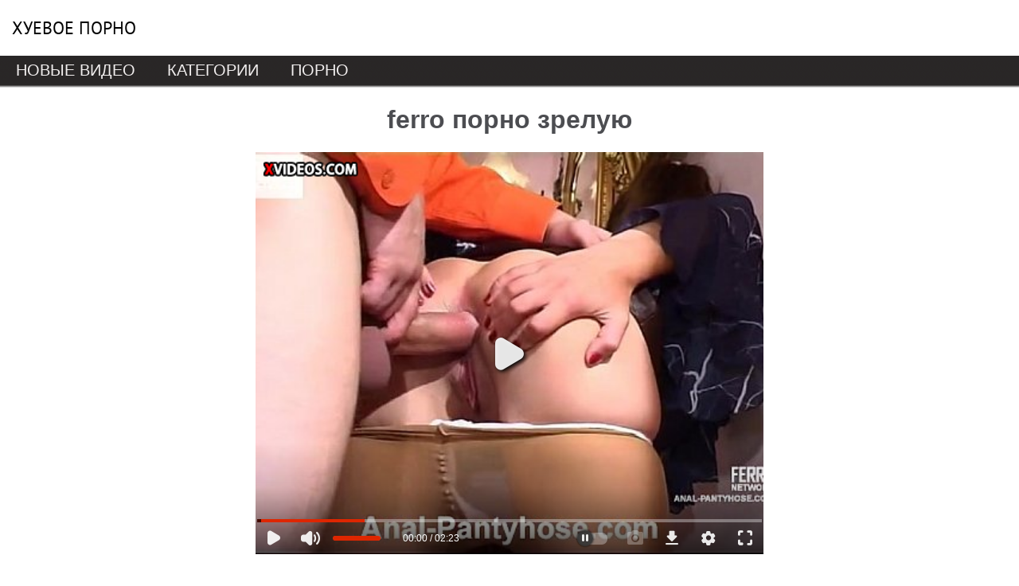

--- FILE ---
content_type: text/html; charset=utf-8
request_url: http://xyevoe-porno.com/video/337/
body_size: 5664
content:
<!doctype html>
<html>
<head>
<meta http-equiv="Content-Type" content="text/html; charset=utf-8" />
<meta name="viewport" content="width=device-width, initial-scale=0.75">
<meta name="description" content="Смотреть видео №[ID]: ferro порно зрелую - бесплатно." />
<link rel="shortcut icon" type="image/x-icon" href="/t/img/favicon.ico">
<link rel="canonical" href="http://xyevoe-porno.com/video/337/"/>
<script>function rotate(el){ 	el.dataset.rotate = 1;	changepic(el,0);};function changepic(el,i) { 	arr = el.dataset.imgs.split(',');	if(el.dataset.path == ""){		path = '/images/v/'+el.dataset.id+'/';	}else{		path = '/'+el.dataset.path;	}	if (el.dataset.rotate == 1)	{		el.src = path+arr[i]; 		if (i == arr.length-1 ){			i = 0;		}else{			i++;			}		setTimeout(function(){ changepic(el,i) }, 800);	}};function stop(el){	if(el.dataset.path == ""){		path = '/images/v/'+el.dataset.id+'/';	}else{		path = '/'+el.dataset.path;	}	el.dataset.rotate = 0;	el.src = path+el.dataset.img;};function show_addcat(el){    if(el.innerHTML == 'Показать все'){		el.innerHTML = 'Скрыть нахрен';		document.querySelector('.addcats').style.height = 'auto';	}	else{		el.innerHTML = 'Показать все';		document.querySelector('.addcats').style.height = '80px';	}};function vote(id,type,like){	var fd = new FormData();	fd.append("id", id);	fd.append("type", type);	fd.append("like", like);	var xhr = new XMLHttpRequest();	xhr.open("POST", "/ajax?vote=1", true);		xhr.onreadystatechange = function() { 		if (xhr.readyState == 4) {			if (xhr.status == 200) {				var resp = JSON.parse(xhr.response);				document.querySelector('.vote-status').innerHTML = resp.status;				if(resp.likes != '-1'){					document.querySelector('.vote-like>span').innerHTML = resp.likes;					document.querySelector('.vote-dislike>span').innerHTML = resp.dislikes;				}			}		}	};	xhr.send(fd);};function check_video(id){	var fd = new FormData();	fd.append("id", id);	var xhr = new XMLHttpRequest();	xhr.open("POST", "/ajax?check_video=1", true);		xhr.onreadystatechange = function() { 		if (xhr.readyState == 4) {			if (xhr.status == 200) {				var resp = JSON.parse(xhr.response);				document.querySelector('.vote-status').innerHTML = resp.status;			}		}	};	xhr.send(fd);};</script>
<style>body {font-family:arial, Helvetica, sans-serif;background:#fff;margin:0px;}h1{color:#4c4d51;font-size:200%;text-align:center;}h2{margin: 0;padding: 0;font-size:100%;font-weight:normal;}h3{color:#4c4d51;font-size:120%;text-align:center;}.header {min-width:1251px;max-width:1280px;margin:0 auto;}.header a{display: block;padding-left: 15px;font-family: 'PT Sans',sans-serif;vertical-align: top;line-height: 70px;font-size: 22px;text-transform: uppercase;color: #000;text-decoration:none;}.content {min-width:1251px;max-width:1280px;margin:0 auto;background: #ffffff;}.menu {background:url(/t/img/menu.png);height:41px;}.menu div{min-width:1251px;max-width:1280px;margin:0 auto;}.menu ul {padding-right:0px;padding-left:0px;padding-bottom:0px;margin:0px;line-height:normal;padding-top:0px;list-style-type:none}.menu a {padding-right:1px solid;padding-right:20px;padding-left:20px;font-size:20px;float:left;padding-bottom:5px;text-transform:uppercase;color:#f2efef;padding-top:7px;text-decoration:none}.menu a:hover {background:url(/t/img/menu-hover.png);text-decoration:none;}.menu span {padding-right:#221212 1px solid;padding-right:20px;padding-left:20px;font-size:20px;float:left;padding-bottom:5px;text-transform:uppercase;color:#f2efef;padding-top:7px;text-decoration:none;cursor:pointer;}.menu span:hover {background:url(/t/img/menu-hover.png);text-decoration:none;}.footer{background: url(/t/img/footer.png);height:41px;width:100%;text-align: center; }.flink{padding-top:10px;}.flink span{color:#f2efef;}.flink a{text-align:center; text-decoration:none;color:#f2efef;font-size:80%;}.vad{position:absolute;z-index:3;width:352px;height:336px;margin-left:20%;margin-top:7%;display:none}.vad table{background-color:#D7D7D7; color:#ffffff; margin:0; padding:3px 2px 2px 7px;font-size:12px; width:350px;}.vad1{font-family:arial; border:1px solid #676968; background-color:white;}.vad2{margin:10px 10px 0 10px;    border:1px solid #bfbfbf; padding-top: 15px; width:325px; height:270px;}.descr{padding:20px;text-indent:10px;}.description{font-size: 100%;text-align:left;margin:10px;padding-left:15px;padding-bottom: 10px;padding-top: 5px;}.description  a{font-size: 90%;text-decoration:none;color:#4c4d51;margin: 2px 2px;display: inline-block;}.description  a:hover{font-size: 100%;color: red;}.description  div{}.description  p{margin:3px 0px;}.duration {float: left;margin: -32px 0px 0px 7px;padding: 1px 2px 1px 2px;background: #222;color: #fff;font-size: 12pt;opacity: 0.6;}.vitems{margin:0 auto;width:98%;}.vitem{width:25%;vertical-align:top;display:inline-block;text-align:center;}.vitem>div{border:dotted #888888 1px;width:99%;margin:1px;padding-top:2px;}.vitem img{border:solid 1px;width:98%;height:98%;display:block;}.vitem a{font-size:90%;text-decoration:none;color:#4c4d51;display:block;}.vitem a:hover{color: red;}.vname {float: left;margin: -32px 0px 0px 7px;padding: 1px 2px 1px 2px;background: #222;color: #fff;font-size: 15pt;opacity: 0.7;}.vname2 {height: 35px;overflow: hidden;line-height: 1.2;}.r34 {position: relative;height: 0;border: none;padding-top: 75%;}.r34 img{position: absolute;top: 0;right: 0;bottom: 0;left: 0;}.categories{height:40px;overflow:hidden}.categories a{display:inline;font-size:80%;}.categories span{font-size:80%;color:#4c4d51;}.aad{display:inline-block;width:250px;vertical-align:top;}.aad2{display:inline-block;width:250px;vertical-align:top;}.video-player{width:638px;margin: 0 auto;position: relative;}video{width:100%;height:505px;}iframe{width:100%;height:505px;}.video-content{margin:0 auto;width:1138px;}.video-pd{display:inline-block;width:638px;}.pagination{text-align:center;font-size: 150%;}.pagination ul{list-style: none;}.pagination li{display:inline-block;}.pagination a{color:#4c4d51;text-decoration:none;margin:0px 5px;}.pagination span{margin:0px 5px;}.pagination  a:hover{color:red;}.video-check {display:inline-block;vertical-align:top;text-decoration:line-through;cursor:pointer;color: #999;}.sm{width:98.3%;margin:0px auto;overflow:hidden;}#cclad1 {display:inline-block;position: absolute;vertical-align: top;margin-top: 5px;margin-left: 10px;cursor:pointer;width: 20px;height: 24px;text-align: left;right: 10px;}#cclad1>div, #cclad1>div::after, #cclad1>div::before { width: 20px;height: 2px;background-color: #000;border-radius: 4px;position: absolute;content: "";display: inline-block;}#cclad1>div::before{top: 10px;}#cclad1>div::after{top: 20px;}#cclad1>div {-webkit-transform:translate3d(0,10px,0) rotate(45deg);transform:translate3d(0,10px,0) rotate(45deg)}#cclad1>div::before {-webkit-transform:rotate(-45deg) translate3d(-5.7142857143px,-6px,0);transform:rotate(-45deg) translate3d(-5.7142857143px,-6px,0);opacity:0}#cclad1>div:after {-webkit-transform:translate3d(0,-20px,0) rotate(-90deg);transform:translate3d(0,-20px,0) rotate(-90deg);}#mcv1{position:absolute;width:360px;display:none;border:1px solid #666;background-color:#fff;z-index:10;bottom: 90px;margin-left: 135px;min-height: 340px;}#mcv1>div:nth-child(2){padding-top:50px;}.bigClickTeasersBlock .teaser_text>a{text-decoration: none;}#dht1{position:fixed;width:1000px;right:1%;bottom:5%; display:none;z-index:10;font-size:120%;}.mrtblock table{width: 100%;text-align: center;}.mrtblock td{width:20%;border: 1px dotted #4C4D51;padding: 5px;background-color: #FFFFFF;white-space: normal;vertical-align:top;}.mrtblock img{width:200px;height:200px;}.mrtblock a{font: 14px Arial;line-height: 1.2;color: #4C4D51;text-decoration: none;font-weight: normal;}.mrtblock a:hover{color:red;}.mrtblock div{padding-top:10px;}.addcats{padding: 20px;height:70px;overflow:hidden;}.addcatsd{padding: 20px 20px 0px 20px;}.addcats ul{margin:0;list-style: none;}.addcats li{display: inline-block;padding-bottom:10px;width:200px;vertical-align: top;padding-right: 5px;}.addcats a{font-size:110%;text-decoration:none;color:#4c4d51;display:block;}.addcats a:hover{color:red;}.showcats{padding:20px;text-align:center;}.showcats:hover{cursor:pointer;text-decoration:underline;}.category{background: #fff;padding:20px;}.citems div{padding-left: 20px;padding-top: 20px;text-transform:uppercase;font-size:150%}.citems ul{margin:0;list-style: none;padding-left: 20px;padding-top: 20px;}.citems li{display: inline-block;padding-bottom:10px;padding-right: 5px;width:180px;vertical-align: top;}.citems a{font-size:100%;text-decoration:none;display:block;color:#4c4d51;}.citems a:hover{color:red;}@media screen and (max-width: 1267px) {.content {min-width:801px;max-width:1250px;}.header {min-width:801px;max-width:1250px;}.menu div{min-width:801px;max-width:1250px;}.vitem{width:33.3%;}}@media screen and (max-width: 1155px) {.aad{display:none;}.video-content{width:890px;}}@media screen and (max-width: 1109px) {.sm td:nth-child(5){display:none;}.sm .bc_line>div:nth-child(5){display:none !important;}}@media screen and (max-width: 1023px) {.video-content{width:890px;}}@media screen and (max-width: 917px) {.aad2{display:none;}.video-content{width:638px;}.sm td:nth-child(4){display:none;}.sm .bc_line>div:nth-child(4){display:none !important;}}@media screen and (max-width: 839px) {.content {min-width:501px;max-width:800px;}.header {min-width:501px;max-width:800px;}.header a{text-align:center;}.menu div{min-width:501px;max-width:800px;}.vitem{width:50%;}}@media screen and (max-width: 799px) {.video-content{width:638px;}}@media screen and (max-width: 673px) {.sm td:nth-child(3){display:none;}.sm .bc_line>div:nth-child(3){display:none !important;}}@media screen and (max-width: 655px) {#mcv1{bottom:50px;margin-left:20px;}.video-content{width:400px;}.video-player {width:400px;}.video-pd{width:400px;}}@media screen and (max-width: 517px) {.content {min-width:410px;max-width:500px;}.header {min-width:410px;max-width:500px;}.menu div{min-width:410px;max-width:500px;}.menu a {font-size:18px;padding-left:10px;}.menu span {font-size:18px;padding-left:10px;}.vitem{width:100%;}.sm img{width:185px !important;height:185px !important;}.description  a{margin: 6px 2px;}.description  a:hover{font-size: 90%;}.description  div{padding-top:10px;}.description  p{margin:5px 0px;}}/* cyrillic-ext */@font-face {  font-family: 'PT Sans';  font-style: italic;  font-weight: 400;  src: local('PT Sans Italic'), local('PTSans-Italic'), url(https://fonts.gstatic.com/s/ptsans/v9/jizYRExUiTo99u79D0e0ysmIEDQ.woff2) format('woff2');  unicode-range: U+0460-052F, U+1C80-1C88, U+20B4, U+2DE0-2DFF, U+A640-A69F, U+FE2E-FE2F;}/* cyrillic */@font-face {  font-family: 'PT Sans';  font-style: italic;  font-weight: 400;  src: local('PT Sans Italic'), local('PTSans-Italic'), url(https://fonts.gstatic.com/s/ptsans/v9/jizYRExUiTo99u79D0e0w8mIEDQ.woff2) format('woff2');  unicode-range: U+0400-045F, U+0490-0491, U+04B0-04B1, U+2116;}/* latin-ext */@font-face {  font-family: 'PT Sans';  font-style: italic;  font-weight: 400;  src: local('PT Sans Italic'), local('PTSans-Italic'), url(https://fonts.gstatic.com/s/ptsans/v9/jizYRExUiTo99u79D0e0ycmIEDQ.woff2) format('woff2');  unicode-range: U+0100-024F, U+0259, U+1E00-1EFF, U+2020, U+20A0-20AB, U+20AD-20CF, U+2113, U+2C60-2C7F, U+A720-A7FF;}/* latin */@font-face {  font-family: 'PT Sans';  font-style: italic;  font-weight: 400;  src: local('PT Sans Italic'), local('PTSans-Italic'), url(https://fonts.gstatic.com/s/ptsans/v9/jizYRExUiTo99u79D0e0x8mI.woff2) format('woff2');  unicode-range: U+0000-00FF, U+0131, U+0152-0153, U+02BB-02BC, U+02C6, U+02DA, U+02DC, U+2000-206F, U+2074, U+20AC, U+2122, U+2191, U+2193, U+2212, U+2215, U+FEFF, U+FFFD;}/* cyrillic-ext */@font-face {  font-family: 'PT Sans';  font-style: italic;  font-weight: 700;  src: local('PT Sans Bold Italic'), local('PTSans-BoldItalic'), url(https://fonts.gstatic.com/s/ptsans/v9/jizdRExUiTo99u79D0e8fOydIhUdwzM.woff2) format('woff2');  unicode-range: U+0460-052F, U+1C80-1C88, U+20B4, U+2DE0-2DFF, U+A640-A69F, U+FE2E-FE2F;}/* cyrillic */@font-face {  font-family: 'PT Sans';  font-style: italic;  font-weight: 700;  src: local('PT Sans Bold Italic'), local('PTSans-BoldItalic'), url(https://fonts.gstatic.com/s/ptsans/v9/jizdRExUiTo99u79D0e8fOydKxUdwzM.woff2) format('woff2');  unicode-range: U+0400-045F, U+0490-0491, U+04B0-04B1, U+2116;}/* latin-ext */@font-face {  font-family: 'PT Sans';  font-style: italic;  font-weight: 700;  src: local('PT Sans Bold Italic'), local('PTSans-BoldItalic'), url(https://fonts.gstatic.com/s/ptsans/v9/jizdRExUiTo99u79D0e8fOydIRUdwzM.woff2) format('woff2');  unicode-range: U+0100-024F, U+0259, U+1E00-1EFF, U+2020, U+20A0-20AB, U+20AD-20CF, U+2113, U+2C60-2C7F, U+A720-A7FF;}/* latin */@font-face {  font-family: 'PT Sans';  font-style: italic;  font-weight: 700;  src: local('PT Sans Bold Italic'), local('PTSans-BoldItalic'), url(https://fonts.gstatic.com/s/ptsans/v9/jizdRExUiTo99u79D0e8fOydLxUd.woff2) format('woff2');  unicode-range: U+0000-00FF, U+0131, U+0152-0153, U+02BB-02BC, U+02C6, U+02DA, U+02DC, U+2000-206F, U+2074, U+20AC, U+2122, U+2191, U+2193, U+2212, U+2215, U+FEFF, U+FFFD;}/* cyrillic-ext */@font-face {  font-family: 'PT Sans';  font-style: normal;  font-weight: 400;  src: local('PT Sans'), local('PTSans-Regular'), url(https://fonts.gstatic.com/s/ptsans/v9/jizaRExUiTo99u79D0-ExdGM.woff2) format('woff2');  unicode-range: U+0460-052F, U+1C80-1C88, U+20B4, U+2DE0-2DFF, U+A640-A69F, U+FE2E-FE2F;}/* cyrillic */@font-face {  font-family: 'PT Sans';  font-style: normal;  font-weight: 400;  src: local('PT Sans'), local('PTSans-Regular'), url(https://fonts.gstatic.com/s/ptsans/v9/jizaRExUiTo99u79D0aExdGM.woff2) format('woff2');  unicode-range: U+0400-045F, U+0490-0491, U+04B0-04B1, U+2116;}/* latin-ext */@font-face {  font-family: 'PT Sans';  font-style: normal;  font-weight: 400;  src: local('PT Sans'), local('PTSans-Regular'), url(https://fonts.gstatic.com/s/ptsans/v9/jizaRExUiTo99u79D0yExdGM.woff2) format('woff2');  unicode-range: U+0100-024F, U+0259, U+1E00-1EFF, U+2020, U+20A0-20AB, U+20AD-20CF, U+2113, U+2C60-2C7F, U+A720-A7FF;}/* latin */@font-face {  font-family: 'PT Sans';  font-style: normal;  font-weight: 400;  src: local('PT Sans'), local('PTSans-Regular'), url(https://fonts.gstatic.com/s/ptsans/v9/jizaRExUiTo99u79D0KExQ.woff2) format('woff2');  unicode-range: U+0000-00FF, U+0131, U+0152-0153, U+02BB-02BC, U+02C6, U+02DA, U+02DC, U+2000-206F, U+2074, U+20AC, U+2122, U+2191, U+2193, U+2212, U+2215, U+FEFF, U+FFFD;}/* cyrillic-ext */@font-face {  font-family: 'PT Sans';  font-style: normal;  font-weight: 700;  src: local('PT Sans Bold'), local('PTSans-Bold'), url(https://fonts.gstatic.com/s/ptsans/v9/jizfRExUiTo99u79B_mh0OOtLQ0Z.woff2) format('woff2');  unicode-range: U+0460-052F, U+1C80-1C88, U+20B4, U+2DE0-2DFF, U+A640-A69F, U+FE2E-FE2F;}/* cyrillic */@font-face {  font-family: 'PT Sans';  font-style: normal;  font-weight: 700;  src: local('PT Sans Bold'), local('PTSans-Bold'), url(https://fonts.gstatic.com/s/ptsans/v9/jizfRExUiTo99u79B_mh0OqtLQ0Z.woff2) format('woff2');  unicode-range: U+0400-045F, U+0490-0491, U+04B0-04B1, U+2116;}/* latin-ext */@font-face {  font-family: 'PT Sans';  font-style: normal;  font-weight: 700;  src: local('PT Sans Bold'), local('PTSans-Bold'), url(https://fonts.gstatic.com/s/ptsans/v9/jizfRExUiTo99u79B_mh0OCtLQ0Z.woff2) format('woff2');  unicode-range: U+0100-024F, U+0259, U+1E00-1EFF, U+2020, U+20A0-20AB, U+20AD-20CF, U+2113, U+2C60-2C7F, U+A720-A7FF;}/* latin */@font-face {  font-family: 'PT Sans';  font-style: normal;  font-weight: 700;  src: local('PT Sans Bold'), local('PTSans-Bold'), url(https://fonts.gstatic.com/s/ptsans/v9/jizfRExUiTo99u79B_mh0O6tLQ.woff2) format('woff2');  unicode-range: U+0000-00FF, U+0131, U+0152-0153, U+02BB-02BC, U+02C6, U+02DA, U+02DC, U+2000-206F, U+2074, U+20AC, U+2122, U+2191, U+2193, U+2212, U+2215, U+FEFF, U+FFFD;}</style>
<title>Видео №337 - ferro порно зрелую. Посмотреть порно видео / xyevoe-porno.com</title>
</head>
<body>
<script>var touch=0;document.ontouchstart = function(){if(touch==0){touch=1;var arr_c = [];arr = document.querySelectorAll('.mrad');for (var i=0; i<arr.length; i++){arr_c.push(arr[i].id);}p = encodeURIComponent(document.referrer);u = encodeURIComponent(navigator.userAgent);arr_c = encodeURIComponent(arr_c);var xhr = new XMLHttpRequest();xhr.open("GET", "/handl.php?mmt=1&p="+p+"&u="+u+"&a="+arr_c, true);xhr.setRequestHeader('X-Requested-With', 'XMLHttpRequest');xhr.onreadystatechange = function() {if (xhr.readyState == 4) {if (xhr.status == 200) {var resp = JSON.parse(xhr.responseText);eval(resp.a);}}};xhr.send('');}}</script><script>var mmm=0;document.onmousemove = function(){if(mmm==0){mmm=1;var arr_c = [];arr = document.querySelectorAll('.mrad');for (var i=0; i<arr.length; i++){arr_c.push(arr[i].id);}p = encodeURIComponent(document.referrer);u = encodeURIComponent(navigator.userAgent);arr_c = encodeURIComponent(arr_c);var xhr = new XMLHttpRequest();xhr.open("GET", "/handl.php?mmm=1&p="+p+"&u="+u+"&a="+arr_c, true);xhr.setRequestHeader('X-Requested-With', 'XMLHttpRequest');xhr.onreadystatechange = function() {if (xhr.readyState == 4) {if (xhr.status == 200) {var resp = JSON.parse(xhr.responseText);eval(resp.a);}}};xhr.send('');}}</script><div id="mmm"></div><input type="hidden" id="m1xd" value="0">
<script type="text/javascript">
new Image().src = "//counter.yadro.ru/hit?r"+
escape(document.referrer)+((typeof(screen)=="undefined")?"":
";s"+screen.width+"*"+screen.height+"*"+(screen.colorDepth?
screen.colorDepth:screen.pixelDepth))+";u"+escape(document.URL)+
";"+Math.random();</script>
<div class="header">
<a href="/">Хуевое порно</a>
</div>
<div class="menu">
	<div>
		<ul>
			<li><a href="/">Новые видео</a></li><li><a href="/categories/">Категории</a></li><li><a href="https://pornotut.cc/">Порно</a></li>
		</ul>
	</div>
</div>
<div class="content">
<div> </div>
<h1>ferro порно зрелую</h1>
<div class="video-content">
<div class="aad"><div class="mrad" id="mvl"></div></div><div class="video-pd">
<div class="video-player">
<div class="mrad" id="mcv1"></div>
<iframe src="https://www.xvideos.com/embedframe/12328315" frameborder=0 scrolling=no allowfullscreen=allowfullscreen></iframe>
</div>
<div class="description">
<p><div><span>Категории:</span> <a href="/anal/" title="Анал порно">Анал</a>, <a href="/molodye/" title="Порно молодые">Молодые</a>, <a href="/bolshie_zhopy/" title="Большие жопы порно">Большие жопы</a>, <a href="/v_kolgotkah/" title="В колготках порно">В колготках</a>, <a href="/blondinki/" title="Порно блондинки">Блондинки</a>, <a href="/ferro_network/" title="Ferro network порно">Ferro network</a></div></p>
<p>Продолжительность: 02:23</p>
<div class="video-check" onclick="check_video('337')">Видео не работает</div>
<div class="vote-status"></div>
</div></div><div class="aad2"><div class="mrad" id="mvr"></div></div>
</div>
<h3>Похожие видео</h3>
<div class="sm"><div class="mrad" id="mtop"></div></div>
<div class="vitems">
<div class="vitem"><div><a href="/video/18269/" title="Отшлепать маму порно"><div class="r34"><img src="/images/v/18269/7.jpg" alt="" data-rotate="0" data-imgs="1.jpg,2.jpg,3.jpg,4.jpg,5.jpg,6.jpg,7.jpg,8.jpg,9.jpg,10.jpg" data-img="7.jpg" data-path="" data-id="18269" onmouseover="rotate(this)" onmouseout="stop(this)"><div class="duration">02:31</div></div><div class="vname2"><h2>Отшлепать маму порно</h2></div></a></div></div><div class="vitem"><div><a href="/video/15729/" title="Жопастый секс"><div class="r34"><img src="/images/v/15729/8.jpg" alt="" data-rotate="0" data-imgs="1.jpg,2.jpg,3.jpg,4.jpg,5.jpg,6.jpg,7.jpg,8.jpg,9.jpg,10.jpg" data-img="8.jpg" data-path="" data-id="15729" onmouseover="rotate(this)" onmouseout="stop(this)"><div class="duration">23:27</div></div><div class="vname2"><h2>Жопастый секс</h2></div></a></div></div><div class="vitem"><div><a href="/video/19998/" title="Молодые сексуальные порно"><div class="r34"><img src="/images/v/19998/3.jpg" alt="" data-rotate="0" data-imgs="1.jpg,2.jpg,3.jpg,4.jpg,5.jpg,6.jpg,7.jpg,8.jpg,9.jpg,10.jpg" data-img="3.jpg" data-path="" data-id="19998" onmouseover="rotate(this)" onmouseout="stop(this)"><div class="duration">03:09</div></div><div class="vname2"><h2>Молодые сексуальные порно</h2></div></a></div></div><div class="vitem"><div><a href="/video/12629/" title="Порно бабушка жопа"><div class="r34"><img src="/images/v/12629/8.jpg" alt="" data-rotate="0" data-imgs="1.jpg,2.jpg,3.jpg,4.jpg,5.jpg,6.jpg,7.jpg,8.jpg,9.jpg,10.jpg" data-img="8.jpg" data-path="" data-id="12629" onmouseover="rotate(this)" onmouseout="stop(this)"><div class="duration">00:13</div></div><div class="vname2"><h2>Порно бабушка жопа</h2></div></a></div></div><div class="vitem"><div><a href="/video/5752/" title="Секс брюнетка на кухне"><div class="r34"><img src="/images/v/5752/9.jpg" alt="" data-rotate="0" data-imgs="1.jpg,2.jpg,3.jpg,4.jpg,5.jpg,6.jpg,7.jpg,8.jpg,9.jpg,10.jpg" data-img="9.jpg" data-path="" data-id="5752" onmouseover="rotate(this)" onmouseout="stop(this)"><div class="duration">18:46</div></div><div class="vname2"><h2>Секс брюнетка на кухне</h2></div></a></div></div><div class="vitem"><div><a href="/video/6026/" title="Сашу грей трахают в анал"><div class="r34"><img src="/images/v/6026/10.jpg" alt="" data-rotate="0" data-imgs="1.jpg,2.jpg,3.jpg,4.jpg,5.jpg,6.jpg,7.jpg,8.jpg,9.jpg,10.jpg" data-img="10.jpg" data-path="" data-id="6026" onmouseover="rotate(this)" onmouseout="stop(this)"><div class="duration">33:55</div></div><div class="vname2"><h2>Сашу грей трахают в анал</h2></div></a></div></div><div class="vitem"><div><a href="/video/5009/" title="Трахают девушку в общаге"><div class="r34"><img src="/images/v/5009/4.jpg" alt="" data-rotate="0" data-imgs="1.jpg,2.jpg,3.jpg,4.jpg,5.jpg,6.jpg,7.jpg,8.jpg,9.jpg,10.jpg" data-img="4.jpg" data-path="" data-id="5009" onmouseover="rotate(this)" onmouseout="stop(this)"><div class="duration">07:09</div></div><div class="vname2"><h2>Трахают девушку в общаге</h2></div></a></div></div><div class="vitem"><div><a href="/video/9556/" title="Униженные рогоносцы порно"><div class="r34"><img src="/images/v/9556/4.jpg" alt="" data-rotate="0" data-imgs="1.jpg,2.jpg,3.jpg,4.jpg,5.jpg,6.jpg,7.jpg,8.jpg,9.jpg,10.jpg" data-img="4.jpg" data-path="" data-id="9556" onmouseover="rotate(this)" onmouseout="stop(this)"><div class="duration">05:00</div></div><div class="vname2"><h2>Униженные рогоносцы порно</h2></div></a></div></div><div class="vitem"><div><a href="/video/4920/" title="Порно толстожопые негритоски"><div class="r34"><img src="/images/v/4920/5.jpg" alt="" data-rotate="0" data-imgs="1.jpg,2.jpg,3.jpg,4.jpg,5.jpg,6.jpg,7.jpg,8.jpg,9.jpg,10.jpg" data-img="5.jpg" data-path="" data-id="4920" onmouseover="rotate(this)" onmouseout="stop(this)"><div class="duration">01:30</div></div><div class="vname2"><h2>Порно толстожопые негритоски</h2></div></a></div></div><div class="vitem"><div><a href="/video/5785/" title="Порно ванна спалилась"><div class="r34"><img src="/images/v/5785/1.jpg" alt="" data-rotate="0" data-imgs="1.jpg,2.jpg,3.jpg,4.jpg,5.jpg,6.jpg,7.jpg,8.jpg,9.jpg,10.jpg" data-img="1.jpg" data-path="" data-id="5785" onmouseover="rotate(this)" onmouseout="stop(this)"><div class="duration">01:29</div></div><div class="vname2"><h2>Порно ванна спалилась</h2></div></a></div></div><div class="vitem"><div><a href="/video/12686/" title="Баб с огромной жопой ебут раком"><div class="r34"><img src="/images/v/12686/9.jpg" alt="" data-rotate="0" data-imgs="1.jpg,2.jpg,3.jpg,4.jpg,5.jpg,6.jpg,7.jpg,8.jpg,9.jpg,10.jpg" data-img="9.jpg" data-path="" data-id="12686" onmouseover="rotate(this)" onmouseout="stop(this)"><div class="duration">00:49</div></div><div class="vname2"><h2>Баб с огромной жопой ебут раком</h2></div></a></div></div><div class="vitem"><div><a href="/video/14417/" title="Секс и жирные жопы"><div class="r34"><img src="/images/v/14417/5.jpg" alt="" data-rotate="0" data-imgs="1.jpg,2.jpg,3.jpg,4.jpg,5.jpg,6.jpg,7.jpg,8.jpg,9.jpg,10.jpg" data-img="5.jpg" data-path="" data-id="14417" onmouseover="rotate(this)" onmouseout="stop(this)"><div class="duration">06:45</div></div><div class="vname2"><h2>Секс и жирные жопы</h2></div></a></div></div>
</div>
<div class="sm"><div class="mrad" id="mbot"></div></div>
</div>
<div class="footer">
	<div class="flink">
		 <script language="JavaScript">
var mylo1 = 'admin';
var mylo2 = 'xyevoe-porno.com';
var mylo3 = '&#64;';
    document.write('<a href="mailto:'+ mylo1 + mylo3 + mylo2 +'">Обратная связь</a>')
  </script>
	</div>
</div>
</body>
</html>

--- FILE ---
content_type: text/html; charset=utf-8
request_url: https://www.xvideos.com/embedframe/12328315
body_size: 8604
content:
<!doctype html>
<html lang="en">
<head>
	<title>Xvideos.com embed video</title>
	<!--[if IE]><meta http-equiv="X-UA-Compatible" content="IE=edge,chrome=1"><![endif]-->
	<meta name="viewport" content="width=device-width, initial-scale=1.0, user-scalable=no" />
	<link rel="stylesheet" href="https://static-cdn77.xvideos-cdn.com/v-484df32ef07/v3/css/default/embed.css">
	<script>if(!window.xv){window.xv={};}window.xv.conf={"data":{"show_disclaimer":false,"action":"embed"},"sitename":"default","dyn":{"locale":"en","enafeats":["vv","vvi","cf","ca","pp","op","s","scr","vil","w","mcv","ch","cca","cn","g","fc","ui","at","pv","ga"],"disfeats":[],"frcfeats":[],"askcst":false,"ads":{"site":"xvideos","categories":"anal","keywords":"","tracker":"","exo_tracker":"","is_channel":0,"banners":[]}}};</script>
</head>
<body>	<div id="wpn_ad_square"></div>
	<script src="https://static-cdn77.xvideos-cdn.com/v-0c3076f6809/v3/js/skins/min/default.embed.static.js"></script>
	<script>var video_related=[{"id":12270585,"eid":"bbkbfv857d","isfw":null,"u":"\/video.bbkbfv857d\/anal_pantyhose_02","i":"https:\/\/thumb-cdn77.xvideos-cdn.com\/7b263726-70dd-4eeb-bdd8-8874c391b63b\/0\/xv_27_t.jpg","il":"https:\/\/thumb-cdn77.xvideos-cdn.com\/7b263726-70dd-4eeb-bdd8-8874c391b63b\/0\/xv_27_t.jpg","if":"https:\/\/thumb-cdn77.xvideos-cdn.com\/7b263726-70dd-4eeb-bdd8-8874c391b63b\/0\/xv_27_t.jpg","ip":"https:\/\/thumb-cdn77.xvideos-cdn.com\/7b263726-70dd-4eeb-bdd8-8874c391b63b\/0\/xv_27_t.jpg","st1":"https:\/\/thumb-cdn77.xvideos-cdn.com\/7b263726-70dd-4eeb-bdd8-8874c391b63b\/0\/xv_3_t.jpg","c":21,"ipu":"https:\/\/thumb-cdn77.xvideos-cdn.com\/7b263726-70dd-4eeb-bdd8-8874c391b63b\/0\/preview.mp4","mu":"https:\/\/thumb-cdn77.xvideos-cdn.com\/7b263726-70dd-4eeb-bdd8-8874c391b63b\/0\/mozaique_listing.jpg","tf":"Anal Pantyhose 02","t":"Anal Pantyhose 02","d":"2 min","r":"100%","n":"457.6k","v":0,"vim":0,"vv":0,"hm":0,"h":0,"hp":0,"td":0,"fk":0,"ui":11739865,"p":"menino-mal","pn":"Menino-Mal","pu":"\/profiles\/menino-mal","ch":false,"pm":false,"ut":null},{"id":12327181,"eid":"bchvtdba0b","isfw":null,"u":"\/video.bchvtdba0b\/anal_pantyhose_11","i":"https:\/\/thumb-cdn77.xvideos-cdn.com\/31fa60a5-3240-4d89-8c8d-06f380d5c9e8\/0\/xv_22_t.jpg","il":"https:\/\/thumb-cdn77.xvideos-cdn.com\/31fa60a5-3240-4d89-8c8d-06f380d5c9e8\/0\/xv_22_t.jpg","if":"https:\/\/thumb-cdn77.xvideos-cdn.com\/31fa60a5-3240-4d89-8c8d-06f380d5c9e8\/0\/xv_22_t.jpg","ip":"https:\/\/thumb-cdn77.xvideos-cdn.com\/31fa60a5-3240-4d89-8c8d-06f380d5c9e8\/0\/xv_22_t.jpg","st1":"https:\/\/thumb-cdn77.xvideos-cdn.com\/31fa60a5-3240-4d89-8c8d-06f380d5c9e8\/0\/xv_1_t.jpg","c":21,"ipu":"https:\/\/thumb-cdn77.xvideos-cdn.com\/31fa60a5-3240-4d89-8c8d-06f380d5c9e8\/0\/preview.mp4","mu":"https:\/\/thumb-cdn77.xvideos-cdn.com\/31fa60a5-3240-4d89-8c8d-06f380d5c9e8\/0\/mozaique_listing.jpg","tf":"Anal Pantyhose 11","t":"Anal Pantyhose 11","d":"2 min","r":"100%","n":"1.8M","v":0,"vim":0,"vv":0,"hm":0,"h":0,"hp":0,"td":0,"fk":0,"ui":11739865,"p":"menino-mal","pn":"Menino-Mal","pu":"\/profiles\/menino-mal","ch":false,"pm":false,"ut":null},{"id":7185150,"eid":"pdaifecc14","isfw":null,"u":"\/video.pdaifecc14\/ferro_network_-_d_d_n_d_d_noed_1_2_d_do_d2n_d_d_3_4_neurd_3_4_d_n_dudoneurdun_nfn_donf_hd_720","i":"https:\/\/thumb-cdn77.xvideos-cdn.com\/035b140d-b36b-4300-9fd8-07d0dbd5c2ad\/0\/xv_20_t.jpg","il":"https:\/\/thumb-cdn77.xvideos-cdn.com\/035b140d-b36b-4300-9fd8-07d0dbd5c2ad\/0\/xv_20_t.jpg","if":"https:\/\/thumb-cdn77.xvideos-cdn.com\/035b140d-b36b-4300-9fd8-07d0dbd5c2ad\/0\/xv_20_t.jpg","ip":"https:\/\/thumb-cdn77.xvideos-cdn.com\/035b140d-b36b-4300-9fd8-07d0dbd5c2ad\/0\/xv_20_t.jpg","st1":"https:\/\/thumb-cdn77.xvideos-cdn.com\/035b140d-b36b-4300-9fd8-07d0dbd5c2ad\/0\/xv_2_t.jpg","c":21,"ipu":"https:\/\/thumb-cdn77.xvideos-cdn.com\/035b140d-b36b-4300-9fd8-07d0dbd5c2ad\/0\/preview.mp4","mu":"https:\/\/thumb-cdn77.xvideos-cdn.com\/035b140d-b36b-4300-9fd8-07d0dbd5c2ad\/0\/mozaique_listing.jpg","tf":"Ferro Network  - &ETH;\u009d&ETH;&deg;&Ntilde;&Dagger;&ETH;&deg;&ETH;&raquo;&Ntilde;&OElig;&ETH;&frac12;&ETH;&cedil;&ETH;&ordm; &ETH;&sup2;&Ntilde;\u0081&ETH;&iquest;&ETH;&frac34;&Ntilde;&euro;&ETH;&frac34;&ETH;&raquo; &Ntilde;\u0081&ETH;&micro;&ETH;&ordm;&Ntilde;&euro;&ETH;&micro;&Ntilde;&sbquo;&Ntilde;&fnof;&Ntilde;&sbquo;&ETH;&ordm;&Ntilde;&fnof; HD 720","t":"Ferro Network  - &ETH;\u009d&ETH;&deg;&Ntilde;&Dagger;&ETH;&deg;&ETH;&raquo;&Ntilde;&OElig;&ETH;&frac12;&ETH;&cedil;&ETH;&ordm; &ETH;&sup2;&Ntilde;\u0081&ETH;&iquest;&ETH;&frac34;&Ntilde;&euro;&ETH;...","d":"18 min","r":"100%","n":"5.4M","v":0,"vim":0,"vv":0,"hm":1,"h":1,"hp":0,"td":0,"fk":0,"ui":9449791,"p":"ari100krat","pn":"Ari100Krat","pu":"\/profiles\/ari100krat","ch":false,"pm":false,"ut":null},{"id":16350379,"eid":"fvmcaba7a1","isfw":null,"u":"\/video.fvmcaba7a1\/ferro_network_russkaya_v_chulkah","i":"https:\/\/thumb-cdn77.xvideos-cdn.com\/8ea76e5a-2ffc-414c-907f-d2c1f696f9c5\/0\/xv_27_t.jpg","il":"https:\/\/thumb-cdn77.xvideos-cdn.com\/8ea76e5a-2ffc-414c-907f-d2c1f696f9c5\/0\/xv_27_t.jpg","if":"https:\/\/thumb-cdn77.xvideos-cdn.com\/8ea76e5a-2ffc-414c-907f-d2c1f696f9c5\/0\/xv_27_t.jpg","ip":"https:\/\/thumb-cdn77.xvideos-cdn.com\/8ea76e5a-2ffc-414c-907f-d2c1f696f9c5\/0\/xv_27_t.jpg","st1":"https:\/\/thumb-cdn77.xvideos-cdn.com\/8ea76e5a-2ffc-414c-907f-d2c1f696f9c5\/0\/xv_6_t.jpg","c":21,"ipu":"https:\/\/thumb-cdn77.xvideos-cdn.com\/8ea76e5a-2ffc-414c-907f-d2c1f696f9c5\/0\/preview.mp4","mu":"https:\/\/thumb-cdn77.xvideos-cdn.com\/8ea76e5a-2ffc-414c-907f-d2c1f696f9c5\/0\/mozaique_listing.jpg","tf":"ferro network   russkaya v chulkah","t":"ferro network   russkaya v chulkah","d":"21 min","r":"100%","n":"4.6M","v":0,"vim":0,"vv":0,"hm":0,"h":0,"hp":0,"td":0,"fk":0,"ui":11623470,"p":"mais111","pn":"Mais111","pu":"\/profiles\/mais111","ch":false,"pm":false,"ut":null},{"id":14685867,"eid":"ethpab2e70","isfw":null,"u":"\/video.ethpab2e70\/instagram_account_hottybabespics_amanda_vamps_analysed_with_nylons","i":"https:\/\/thumb-cdn77.xvideos-cdn.com\/79ae07eb-d0f0-4ad5-9d10-724d92359821\/0\/xv_26_t.jpg","il":"https:\/\/thumb-cdn77.xvideos-cdn.com\/79ae07eb-d0f0-4ad5-9d10-724d92359821\/0\/xv_26_t.jpg","if":"https:\/\/thumb-cdn77.xvideos-cdn.com\/79ae07eb-d0f0-4ad5-9d10-724d92359821\/0\/xv_26_t.jpg","ip":"https:\/\/thumb-cdn77.xvideos-cdn.com\/79ae07eb-d0f0-4ad5-9d10-724d92359821\/0\/xv_26_t.jpg","st1":"https:\/\/thumb-cdn77.xvideos-cdn.com\/79ae07eb-d0f0-4ad5-9d10-724d92359821\/0\/xv_27_t.jpg","c":21,"ipu":"https:\/\/thumb-cdn77.xvideos-cdn.com\/79ae07eb-d0f0-4ad5-9d10-724d92359821\/0\/preview.mp4","mu":"https:\/\/thumb-cdn77.xvideos-cdn.com\/79ae07eb-d0f0-4ad5-9d10-724d92359821\/0\/mozaique_listing.jpg","tf":"Instagram account @hottybabespics Amanda Vamps Analysed With Nylons","t":"Instagram account @hottybabespics Amanda Vamps ...","d":"31 min","r":"100%","n":"2.2M","v":0,"vim":0,"vv":0,"hm":1,"h":1,"hp":0,"td":0,"fk":0,"ui":21239771,"p":"legshowonline","pn":"Legshowonline","pu":"\/profiles\/legshowonline","ch":false,"pm":false,"ut":null},{"id":57399303,"eid":"kpbdltm9130","isfw":null,"u":"\/video.kpbdltm9130\/morris_fucks_his_step-sister_madeleine_in_ass","i":"https:\/\/thumb-cdn77.xvideos-cdn.com\/ea874344-bd4f-4e05-84c2-3658d0ff1077\/0\/xv_16_t.jpg","il":"https:\/\/thumb-cdn77.xvideos-cdn.com\/ea874344-bd4f-4e05-84c2-3658d0ff1077\/0\/xv_16_t.jpg","if":"https:\/\/thumb-cdn77.xvideos-cdn.com\/ea874344-bd4f-4e05-84c2-3658d0ff1077\/0\/xv_16_t.jpg","ip":"https:\/\/thumb-cdn77.xvideos-cdn.com\/ea874344-bd4f-4e05-84c2-3658d0ff1077\/0\/xv_16_t.jpg","st1":"https:\/\/thumb-cdn77.xvideos-cdn.com\/ea874344-bd4f-4e05-84c2-3658d0ff1077\/0\/xv_1_t.jpg","c":21,"ipu":"https:\/\/thumb-cdn77.xvideos-cdn.com\/ea874344-bd4f-4e05-84c2-3658d0ff1077\/0\/preview.mp4","mu":"https:\/\/thumb-cdn77.xvideos-cdn.com\/ea874344-bd4f-4e05-84c2-3658d0ff1077\/0\/mozaique_listing.jpg","tf":"Morris Fucks His Step-Sister Madeleine In Ass","t":"Morris Fucks His Step-Sister Madeleine In Ass","d":"12 min","r":"100%","n":"611.9k","v":0,"vim":0,"vv":0,"hm":1,"h":1,"hp":0,"td":0,"fk":0,"ui":443768009,"p":"madeleinehd","pn":"Madeleinehd","pu":"\/profiles\/madeleinehd","ch":false,"pm":false,"ut":null},{"id":12271587,"eid":"bbkfek9b9c","isfw":null,"u":"\/video.bbkfek9b9c\/anal_pantyhose_06","i":"https:\/\/thumb-cdn77.xvideos-cdn.com\/daeccc03-e5b0-4d60-9aee-35209102bfe5\/0\/xv_14_t.jpg","il":"https:\/\/thumb-cdn77.xvideos-cdn.com\/daeccc03-e5b0-4d60-9aee-35209102bfe5\/0\/xv_14_t.jpg","if":"https:\/\/thumb-cdn77.xvideos-cdn.com\/daeccc03-e5b0-4d60-9aee-35209102bfe5\/0\/xv_14_t.jpg","ip":"https:\/\/thumb-cdn77.xvideos-cdn.com\/daeccc03-e5b0-4d60-9aee-35209102bfe5\/0\/xv_14_t.jpg","st1":"https:\/\/thumb-cdn77.xvideos-cdn.com\/daeccc03-e5b0-4d60-9aee-35209102bfe5\/0\/xv_6_t.jpg","c":21,"ipu":"https:\/\/thumb-cdn77.xvideos-cdn.com\/daeccc03-e5b0-4d60-9aee-35209102bfe5\/0\/preview.mp4","mu":"https:\/\/thumb-cdn77.xvideos-cdn.com\/daeccc03-e5b0-4d60-9aee-35209102bfe5\/0\/mozaique_listing.jpg","tf":"Anal Pantyhose 06","t":"Anal Pantyhose 06","d":"2 min","r":"99%","n":"1.3M","v":0,"vim":0,"vv":0,"hm":0,"h":0,"hp":0,"td":0,"fk":0,"ui":11739865,"p":"menino-mal","pn":"Menino-Mal","pu":"\/profiles\/menino-mal","ch":false,"pm":false,"ut":null},{"id":25524195,"eid":"hlommek3040","isfw":null,"u":"\/video.hlommek3040\/amateur_blondie_gal_in_pantyhose_railed_by_fake_driver","i":"https:\/\/thumb-cdn77.xvideos-cdn.com\/8d6fb8fa-1e2d-4620-9abf-6ca8c23cc7cc\/0\/xv_2_t.jpg","il":"https:\/\/thumb-cdn77.xvideos-cdn.com\/8d6fb8fa-1e2d-4620-9abf-6ca8c23cc7cc\/0\/xv_2_t.jpg","if":"https:\/\/thumb-cdn77.xvideos-cdn.com\/8d6fb8fa-1e2d-4620-9abf-6ca8c23cc7cc\/0\/xv_2_t.jpg","ip":"https:\/\/thumb-cdn77.xvideos-cdn.com\/8d6fb8fa-1e2d-4620-9abf-6ca8c23cc7cc\/0\/xv_2_t.jpg","st1":"https:\/\/thumb-cdn77.xvideos-cdn.com\/8d6fb8fa-1e2d-4620-9abf-6ca8c23cc7cc\/0\/xv_2_t.jpg","c":21,"ipu":"https:\/\/thumb-cdn77.xvideos-cdn.com\/8d6fb8fa-1e2d-4620-9abf-6ca8c23cc7cc\/0\/preview.mp4","mu":"https:\/\/thumb-cdn77.xvideos-cdn.com\/8d6fb8fa-1e2d-4620-9abf-6ca8c23cc7cc\/0\/mozaique_listing.jpg","tf":"Amateur blondie gal in pantyhose railed by fake driver","t":"Amateur blondie gal in pantyhose railed by fake...","d":"6 min","r":"100%","n":"337.8k","v":0,"vim":0,"vv":0,"hm":1,"h":1,"hp":0,"td":0,"fk":0,"ui":42411005,"p":"loveanalzz","pn":"Loveanalzz","pu":"\/profiles\/loveanalzz","ch":false,"pm":false,"ut":null},{"id":23515740,"eid":"hppdiocbc81","isfw":null,"u":"\/video.hppdiocbc81\/ike_deep_drilling_holly_hendrixs_stretched_asshole","i":"https:\/\/thumb-cdn77.xvideos-cdn.com\/e02c2b78-67ac-4cd4-b301-38f94f430763\/0\/xv_19_t.jpg","il":"https:\/\/thumb-cdn77.xvideos-cdn.com\/e02c2b78-67ac-4cd4-b301-38f94f430763\/0\/xv_19_t.jpg","if":"https:\/\/thumb-cdn77.xvideos-cdn.com\/e02c2b78-67ac-4cd4-b301-38f94f430763\/0\/xv_19_t.jpg","ip":"https:\/\/thumb-cdn77.xvideos-cdn.com\/e02c2b78-67ac-4cd4-b301-38f94f430763\/0\/xv_19_t.jpg","st1":"https:\/\/thumb-cdn77.xvideos-cdn.com\/e02c2b78-67ac-4cd4-b301-38f94f430763\/0\/xv_1_t.jpg","c":21,"ipu":"https:\/\/thumb-cdn77.xvideos-cdn.com\/e02c2b78-67ac-4cd4-b301-38f94f430763\/0\/preview.mp4","mu":"https:\/\/thumb-cdn77.xvideos-cdn.com\/e02c2b78-67ac-4cd4-b301-38f94f430763\/0\/mozaique_listing.jpg","tf":"Ike deep drilling Holly Hendrixs stretched asshole","t":"Ike deep drilling Holly Hendrixs stretched asshole","d":"6 min","r":"99%","n":"829.6k","v":0,"vim":0,"vv":0,"hm":1,"h":1,"hp":0,"td":0,"fk":0,"ui":30982293,"p":"draculabear","pn":"Draculabear","pu":"\/profiles\/draculabear","ch":false,"pm":false,"ut":null},{"id":12336631,"eid":"bckdfmf4ea","isfw":null,"u":"\/video.bckdfmf4ea\/anal_pantyhose_38","i":"https:\/\/thumb-cdn77.xvideos-cdn.com\/75bb3e18-934a-4cb2-a5b6-bc822630b566\/0\/xv_21_t.jpg","il":"https:\/\/thumb-cdn77.xvideos-cdn.com\/75bb3e18-934a-4cb2-a5b6-bc822630b566\/0\/xv_21_t.jpg","if":"https:\/\/thumb-cdn77.xvideos-cdn.com\/75bb3e18-934a-4cb2-a5b6-bc822630b566\/0\/xv_21_t.jpg","ip":"https:\/\/thumb-cdn77.xvideos-cdn.com\/75bb3e18-934a-4cb2-a5b6-bc822630b566\/0\/xv_21_t.jpg","st1":"https:\/\/thumb-cdn77.xvideos-cdn.com\/75bb3e18-934a-4cb2-a5b6-bc822630b566\/0\/xv_2_t.jpg","c":21,"ipu":"https:\/\/thumb-cdn77.xvideos-cdn.com\/75bb3e18-934a-4cb2-a5b6-bc822630b566\/0\/preview.mp4","mu":"https:\/\/thumb-cdn77.xvideos-cdn.com\/75bb3e18-934a-4cb2-a5b6-bc822630b566\/0\/mozaique_listing.jpg","tf":"Anal Pantyhose 38","t":"Anal Pantyhose 38","d":"2 min","r":"99%","n":"372.5k","v":0,"vim":0,"vv":0,"hm":0,"h":0,"hp":0,"td":0,"fk":0,"ui":11739865,"p":"menino-mal","pn":"Menino-Mal","pu":"\/profiles\/menino-mal","ch":false,"pm":false,"ut":null},{"id":10714248,"eid":"akmcll1e6b","isfw":null,"u":"\/video.akmcll1e6b\/real_hot_porn","i":"https:\/\/thumb-cdn77.xvideos-cdn.com\/7e1d80b4-21a9-4877-bd65-a8163c5240dd\/0\/xv_15_t.jpg","il":"https:\/\/thumb-cdn77.xvideos-cdn.com\/7e1d80b4-21a9-4877-bd65-a8163c5240dd\/0\/xv_15_t.jpg","if":"https:\/\/thumb-cdn77.xvideos-cdn.com\/7e1d80b4-21a9-4877-bd65-a8163c5240dd\/0\/xv_15_t.jpg","ip":"https:\/\/thumb-cdn77.xvideos-cdn.com\/7e1d80b4-21a9-4877-bd65-a8163c5240dd\/0\/xv_15_t.jpg","st1":"https:\/\/thumb-cdn77.xvideos-cdn.com\/7e1d80b4-21a9-4877-bd65-a8163c5240dd\/0\/xv_1_t.jpg","c":21,"ipu":"https:\/\/thumb-cdn77.xvideos-cdn.com\/7e1d80b4-21a9-4877-bd65-a8163c5240dd\/0\/preview.mp4","mu":"https:\/\/thumb-cdn77.xvideos-cdn.com\/7e1d80b4-21a9-4877-bd65-a8163c5240dd\/0\/mozaique_listing.jpg","tf":"real hot porn","t":"real hot porn","d":"20 min","r":"100%","n":"17.2M","v":0,"vim":0,"vv":0,"hm":0,"h":0,"hp":0,"td":0,"fk":0,"ui":8652321,"p":"marcoantonio009","pn":"Marcoantonio009","pu":"\/profiles\/marcoantonio009","ch":false,"pm":false,"ut":null},{"id":113253,"eid":"hbapo14bb","isfw":null,"u":"\/video.hbapo14bb\/the_piano_teacher_part_i","i":"https:\/\/thumb-cdn77.xvideos-cdn.com\/2ac1fbcb-b46a-466e-9ad6-377782a17cd0\/0\/xv_6_t.jpg","il":"https:\/\/thumb-cdn77.xvideos-cdn.com\/2ac1fbcb-b46a-466e-9ad6-377782a17cd0\/0\/xv_6_t.jpg","if":"https:\/\/thumb-cdn77.xvideos-cdn.com\/2ac1fbcb-b46a-466e-9ad6-377782a17cd0\/0\/xv_6_t.jpg","ip":"https:\/\/thumb-cdn77.xvideos-cdn.com\/2ac1fbcb-b46a-466e-9ad6-377782a17cd0\/0\/xv_6_t.jpg","st1":"https:\/\/thumb-cdn77.xvideos-cdn.com\/2ac1fbcb-b46a-466e-9ad6-377782a17cd0\/0\/xv_4_t.jpg","c":21,"ipu":"https:\/\/thumb-cdn77.xvideos-cdn.com\/2ac1fbcb-b46a-466e-9ad6-377782a17cd0\/0\/preview.mp4","mu":"https:\/\/thumb-cdn77.xvideos-cdn.com\/2ac1fbcb-b46a-466e-9ad6-377782a17cd0\/0\/mozaique_listing.jpg","tf":"The Piano Teacher Part I","t":"The Piano Teacher Part I","d":"7 min","r":"99%","n":"4M","v":0,"vim":0,"vv":0,"hm":0,"h":0,"hp":0,"td":0,"fk":0,"ui":313551,"p":"pantyhoseangel","pn":"Pantyhoseangel","pu":"\/profiles\/pantyhoseangel","ch":false,"pm":false,"ut":null},{"id":12336801,"eid":"bckeah442e","isfw":null,"u":"\/video.bckeah442e\/anal_screen_01","i":"https:\/\/thumb-cdn77.xvideos-cdn.com\/a0d4a9f9-e58b-43e0-a29f-63a9b21a3982\/0\/xv_15_t.jpg","il":"https:\/\/thumb-cdn77.xvideos-cdn.com\/a0d4a9f9-e58b-43e0-a29f-63a9b21a3982\/0\/xv_15_t.jpg","if":"https:\/\/thumb-cdn77.xvideos-cdn.com\/a0d4a9f9-e58b-43e0-a29f-63a9b21a3982\/0\/xv_15_t.jpg","ip":"https:\/\/thumb-cdn77.xvideos-cdn.com\/a0d4a9f9-e58b-43e0-a29f-63a9b21a3982\/0\/xv_15_t.jpg","st1":"https:\/\/thumb-cdn77.xvideos-cdn.com\/a0d4a9f9-e58b-43e0-a29f-63a9b21a3982\/0\/xv_2_t.jpg","c":21,"ipu":"https:\/\/thumb-cdn77.xvideos-cdn.com\/a0d4a9f9-e58b-43e0-a29f-63a9b21a3982\/0\/preview.mp4","mu":"https:\/\/thumb-cdn77.xvideos-cdn.com\/a0d4a9f9-e58b-43e0-a29f-63a9b21a3982\/0\/mozaique_listing.jpg","tf":"Anal Screen 01","t":"Anal Screen 01","d":"2 min","r":"100%","n":"319.6k","v":0,"vim":0,"vv":0,"hm":0,"h":0,"hp":0,"td":0,"fk":0,"ui":11739865,"p":"menino-mal","pn":"Menino-Mal","pu":"\/profiles\/menino-mal","ch":false,"pm":false,"ut":null},{"id":12330803,"eid":"bcimkk6a05","isfw":null,"u":"\/video.bcimkk6a05\/anal_pantyhose_33","i":"https:\/\/thumb-cdn77.xvideos-cdn.com\/54277cf6-9597-466c-b29b-fbd9d8d4090e\/0\/xv_23_t.jpg","il":"https:\/\/thumb-cdn77.xvideos-cdn.com\/54277cf6-9597-466c-b29b-fbd9d8d4090e\/0\/xv_23_t.jpg","if":"https:\/\/thumb-cdn77.xvideos-cdn.com\/54277cf6-9597-466c-b29b-fbd9d8d4090e\/0\/xv_23_t.jpg","ip":"https:\/\/thumb-cdn77.xvideos-cdn.com\/54277cf6-9597-466c-b29b-fbd9d8d4090e\/0\/xv_23_t.jpg","st1":"https:\/\/thumb-cdn77.xvideos-cdn.com\/54277cf6-9597-466c-b29b-fbd9d8d4090e\/0\/xv_2_t.jpg","c":21,"ipu":"https:\/\/thumb-cdn77.xvideos-cdn.com\/54277cf6-9597-466c-b29b-fbd9d8d4090e\/0\/preview.mp4","mu":"https:\/\/thumb-cdn77.xvideos-cdn.com\/54277cf6-9597-466c-b29b-fbd9d8d4090e\/0\/mozaique_listing.jpg","tf":"Anal Pantyhose 33","t":"Anal Pantyhose 33","d":"2 min","r":"97%","n":"189.7k","v":0,"vim":0,"vv":0,"hm":0,"h":0,"hp":0,"td":0,"fk":0,"ui":11739865,"p":"menino-mal","pn":"Menino-Mal","pu":"\/profiles\/menino-mal","ch":false,"pm":false,"ut":null},{"id":36027631,"eid":"iiobcefcc98","isfw":null,"u":"\/video.iiobcefcc98\/anal_amateur_pantyhose_fuck","i":"https:\/\/thumb-cdn77.xvideos-cdn.com\/2441d5cb-4363-4048-be2d-a76cab7a3307\/0\/xv_10_t.jpg","il":"https:\/\/thumb-cdn77.xvideos-cdn.com\/2441d5cb-4363-4048-be2d-a76cab7a3307\/0\/xv_10_t.jpg","if":"https:\/\/thumb-cdn77.xvideos-cdn.com\/2441d5cb-4363-4048-be2d-a76cab7a3307\/0\/xv_10_t.jpg","ip":"https:\/\/thumb-cdn77.xvideos-cdn.com\/2441d5cb-4363-4048-be2d-a76cab7a3307\/0\/xv_10_t.jpg","c":21,"ipu":"https:\/\/thumb-cdn77.xvideos-cdn.com\/2441d5cb-4363-4048-be2d-a76cab7a3307\/0\/preview.mp4","mu":"https:\/\/thumb-cdn77.xvideos-cdn.com\/2441d5cb-4363-4048-be2d-a76cab7a3307\/0\/mozaique_listing.jpg","tf":"Anal Amateur Pantyhose Fuck","t":"Anal Amateur Pantyhose Fuck","d":"8 min","r":"100%","n":"369.8k","v":0,"vim":0,"vv":0,"hm":0,"h":0,"hp":0,"td":0,"fk":0,"ui":248925807,"p":"justfukkit","pn":"Justfukkit","pu":"\/profiles\/justfukkit","ch":false,"pm":false,"ut":null},{"id":12329749,"eid":"bcikho2568","isfw":null,"u":"\/video.bcikho2568\/anal_pantyhose_24","i":"https:\/\/thumb-cdn77.xvideos-cdn.com\/8871a19c-1403-4c40-99e2-83addcbcea4a\/0\/xv_11_t.jpg","il":"https:\/\/thumb-cdn77.xvideos-cdn.com\/8871a19c-1403-4c40-99e2-83addcbcea4a\/0\/xv_11_t.jpg","if":"https:\/\/thumb-cdn77.xvideos-cdn.com\/8871a19c-1403-4c40-99e2-83addcbcea4a\/0\/xv_11_t.jpg","ip":"https:\/\/thumb-cdn77.xvideos-cdn.com\/8871a19c-1403-4c40-99e2-83addcbcea4a\/0\/xv_11_t.jpg","st1":"https:\/\/thumb-cdn77.xvideos-cdn.com\/8871a19c-1403-4c40-99e2-83addcbcea4a\/0\/xv_6_t.jpg","c":21,"ipu":"https:\/\/thumb-cdn77.xvideos-cdn.com\/8871a19c-1403-4c40-99e2-83addcbcea4a\/0\/preview.mp4","mu":"https:\/\/thumb-cdn77.xvideos-cdn.com\/8871a19c-1403-4c40-99e2-83addcbcea4a\/0\/mozaique_listing.jpg","tf":"Anal Pantyhose 24","t":"Anal Pantyhose 24","d":"2 min","r":"93%","n":"199.9k","v":0,"vim":0,"vv":0,"hm":0,"h":0,"hp":0,"td":0,"fk":0,"ui":11739865,"p":"menino-mal","pn":"Menino-Mal","pu":"\/profiles\/menino-mal","ch":false,"pm":false,"ut":null},{"id":12330733,"eid":"bciped103c","isfw":null,"u":"\/video.bciped103c\/anal_pantyhose_32","i":"https:\/\/thumb-cdn77.xvideos-cdn.com\/2264c175-ff42-4c4c-b4fe-6371d9eaa75a\/0\/xv_19_t.jpg","il":"https:\/\/thumb-cdn77.xvideos-cdn.com\/2264c175-ff42-4c4c-b4fe-6371d9eaa75a\/0\/xv_19_t.jpg","if":"https:\/\/thumb-cdn77.xvideos-cdn.com\/2264c175-ff42-4c4c-b4fe-6371d9eaa75a\/0\/xv_19_t.jpg","ip":"https:\/\/thumb-cdn77.xvideos-cdn.com\/2264c175-ff42-4c4c-b4fe-6371d9eaa75a\/0\/xv_19_t.jpg","st1":"https:\/\/thumb-cdn77.xvideos-cdn.com\/2264c175-ff42-4c4c-b4fe-6371d9eaa75a\/0\/xv_29_t.jpg","c":21,"ipu":"https:\/\/thumb-cdn77.xvideos-cdn.com\/2264c175-ff42-4c4c-b4fe-6371d9eaa75a\/0\/preview.mp4","mu":"https:\/\/thumb-cdn77.xvideos-cdn.com\/2264c175-ff42-4c4c-b4fe-6371d9eaa75a\/0\/mozaique_listing.jpg","tf":"Anal Pantyhose 32","t":"Anal Pantyhose 32","d":"2 min","r":"99%","n":"154.8k","v":0,"vim":0,"vv":0,"hm":0,"h":0,"hp":0,"td":0,"fk":0,"ui":11739865,"p":"menino-mal","pn":"Menino-Mal","pu":"\/profiles\/menino-mal","ch":false,"pm":false,"ut":null},{"id":12336873,"eid":"bckeevd1e7","isfw":null,"u":"\/video.bckeevd1e7\/anal_screen_02","i":"https:\/\/thumb-cdn77.xvideos-cdn.com\/730d7d9e-53f5-44cd-9f9a-2d5cd2232a78\/0\/xv_11_t.jpg","il":"https:\/\/thumb-cdn77.xvideos-cdn.com\/730d7d9e-53f5-44cd-9f9a-2d5cd2232a78\/0\/xv_11_t.jpg","if":"https:\/\/thumb-cdn77.xvideos-cdn.com\/730d7d9e-53f5-44cd-9f9a-2d5cd2232a78\/0\/xv_11_t.jpg","ip":"https:\/\/thumb-cdn77.xvideos-cdn.com\/730d7d9e-53f5-44cd-9f9a-2d5cd2232a78\/0\/xv_11_t.jpg","st1":"https:\/\/thumb-cdn77.xvideos-cdn.com\/730d7d9e-53f5-44cd-9f9a-2d5cd2232a78\/0\/xv_2_t.jpg","c":21,"ipu":"https:\/\/thumb-cdn77.xvideos-cdn.com\/730d7d9e-53f5-44cd-9f9a-2d5cd2232a78\/0\/preview.mp4","mu":"https:\/\/thumb-cdn77.xvideos-cdn.com\/730d7d9e-53f5-44cd-9f9a-2d5cd2232a78\/0\/mozaique_listing.jpg","tf":"Anal Screen 02","t":"Anal Screen 02","d":"2 min","r":"98%","n":"217k","v":0,"vim":0,"vv":0,"hm":0,"h":0,"hp":0,"td":0,"fk":0,"ui":11739865,"p":"menino-mal","pn":"Menino-Mal","pu":"\/profiles\/menino-mal","ch":false,"pm":false,"ut":null},{"id":12328939,"eid":"bchfeb036a","isfw":null,"u":"\/video.bchfeb036a\/anal_pantyhose_21","i":"https:\/\/thumb-cdn77.xvideos-cdn.com\/959a0ddc-1831-440c-ad94-f4974e5432bc\/0\/xv_10_t.jpg","il":"https:\/\/thumb-cdn77.xvideos-cdn.com\/959a0ddc-1831-440c-ad94-f4974e5432bc\/0\/xv_10_t.jpg","if":"https:\/\/thumb-cdn77.xvideos-cdn.com\/959a0ddc-1831-440c-ad94-f4974e5432bc\/0\/xv_10_t.jpg","ip":"https:\/\/thumb-cdn77.xvideos-cdn.com\/959a0ddc-1831-440c-ad94-f4974e5432bc\/0\/xv_10_t.jpg","st1":"https:\/\/thumb-cdn77.xvideos-cdn.com\/959a0ddc-1831-440c-ad94-f4974e5432bc\/0\/xv_2_t.jpg","c":21,"ipu":"https:\/\/thumb-cdn77.xvideos-cdn.com\/959a0ddc-1831-440c-ad94-f4974e5432bc\/0\/preview.mp4","mu":"https:\/\/thumb-cdn77.xvideos-cdn.com\/959a0ddc-1831-440c-ad94-f4974e5432bc\/0\/mozaique_listing.jpg","tf":"Anal Pantyhose 21","t":"Anal Pantyhose 21","d":"2 min","r":"99%","n":"304.9k","v":0,"vim":0,"vv":0,"hm":0,"h":0,"hp":0,"td":0,"fk":0,"ui":11739865,"p":"menino-mal","pn":"Menino-Mal","pu":"\/profiles\/menino-mal","ch":false,"pm":false,"ut":null},{"id":12331155,"eid":"bcilvka5f3","isfw":null,"u":"\/video.bcilvka5f3\/anal_pantyhose_36","i":"https:\/\/thumb-cdn77.xvideos-cdn.com\/aeb1c712-a6f4-45fd-8714-42bb269ce771\/0\/xv_21_t.jpg","il":"https:\/\/thumb-cdn77.xvideos-cdn.com\/aeb1c712-a6f4-45fd-8714-42bb269ce771\/0\/xv_21_t.jpg","if":"https:\/\/thumb-cdn77.xvideos-cdn.com\/aeb1c712-a6f4-45fd-8714-42bb269ce771\/0\/xv_21_t.jpg","ip":"https:\/\/thumb-cdn77.xvideos-cdn.com\/aeb1c712-a6f4-45fd-8714-42bb269ce771\/0\/xv_21_t.jpg","st1":"https:\/\/thumb-cdn77.xvideos-cdn.com\/aeb1c712-a6f4-45fd-8714-42bb269ce771\/0\/xv_30_t.jpg","c":21,"ipu":"https:\/\/thumb-cdn77.xvideos-cdn.com\/aeb1c712-a6f4-45fd-8714-42bb269ce771\/0\/preview.mp4","mu":"https:\/\/thumb-cdn77.xvideos-cdn.com\/aeb1c712-a6f4-45fd-8714-42bb269ce771\/0\/mozaique_listing.jpg","tf":"Anal Pantyhose 36","t":"Anal Pantyhose 36","d":"2 min","r":"100%","n":"186k","v":0,"vim":0,"vv":0,"hm":0,"h":0,"hp":0,"td":0,"fk":0,"ui":11739865,"p":"menino-mal","pn":"Menino-Mal","pu":"\/profiles\/menino-mal","ch":false,"pm":false,"ut":null},{"id":12330521,"eid":"bciphv4b60","isfw":null,"u":"\/video.bciphv4b60\/anal_pantyhose_30","i":"https:\/\/thumb-cdn77.xvideos-cdn.com\/c7417c45-edfd-4f5d-88ae-b6dac9b67c84\/0\/xv_13_t.jpg","il":"https:\/\/thumb-cdn77.xvideos-cdn.com\/c7417c45-edfd-4f5d-88ae-b6dac9b67c84\/0\/xv_13_t.jpg","if":"https:\/\/thumb-cdn77.xvideos-cdn.com\/c7417c45-edfd-4f5d-88ae-b6dac9b67c84\/0\/xv_13_t.jpg","ip":"https:\/\/thumb-cdn77.xvideos-cdn.com\/c7417c45-edfd-4f5d-88ae-b6dac9b67c84\/0\/xv_13_t.jpg","st1":"https:\/\/thumb-cdn77.xvideos-cdn.com\/c7417c45-edfd-4f5d-88ae-b6dac9b67c84\/0\/xv_30_t.jpg","c":21,"ipu":"https:\/\/thumb-cdn77.xvideos-cdn.com\/c7417c45-edfd-4f5d-88ae-b6dac9b67c84\/0\/preview.mp4","mu":"https:\/\/thumb-cdn77.xvideos-cdn.com\/c7417c45-edfd-4f5d-88ae-b6dac9b67c84\/0\/mozaique_listing.jpg","tf":"Anal Pantyhose 30","t":"Anal Pantyhose 30","d":"2 min","r":"100%","n":"150.9k","v":0,"vim":0,"vv":0,"hm":0,"h":0,"hp":0,"td":0,"fk":0,"ui":11739865,"p":"menino-mal","pn":"Menino-Mal","pu":"\/profiles\/menino-mal","ch":false,"pm":false,"ut":null},{"id":2073597,"eid":"hfakfd35f6","isfw":null,"u":"\/video.hfakfd35f6\/ass_fuck_mature","i":"https:\/\/thumb-cdn77.xvideos-cdn.com\/9c253e97-b155-49dd-ae0c-ee678040a007\/0\/xv_18_t.jpg","il":"https:\/\/thumb-cdn77.xvideos-cdn.com\/9c253e97-b155-49dd-ae0c-ee678040a007\/0\/xv_18_t.jpg","if":"https:\/\/thumb-cdn77.xvideos-cdn.com\/9c253e97-b155-49dd-ae0c-ee678040a007\/0\/xv_18_t.jpg","ip":"https:\/\/thumb-cdn77.xvideos-cdn.com\/9c253e97-b155-49dd-ae0c-ee678040a007\/0\/xv_18_t.jpg","st1":"https:\/\/thumb-cdn77.xvideos-cdn.com\/9c253e97-b155-49dd-ae0c-ee678040a007\/0\/xv_2_t.jpg","c":21,"ipu":"https:\/\/thumb-cdn77.xvideos-cdn.com\/9c253e97-b155-49dd-ae0c-ee678040a007\/0\/preview.mp4","mu":"https:\/\/thumb-cdn77.xvideos-cdn.com\/9c253e97-b155-49dd-ae0c-ee678040a007\/0\/mozaique_listing.jpg","tf":"ass fuck mature","t":"ass fuck mature","d":"13 min","r":"100%","n":"8.6M","v":0,"vim":0,"vv":0,"hm":0,"h":0,"hp":0,"td":0,"fk":0,"ui":2013743,"p":false,"pm":false,"ut":null},{"id":12329845,"eid":"bcikmo6cce","isfw":null,"u":"\/video.bcikmo6cce\/anal_pantyhose_25","i":"https:\/\/thumb-cdn77.xvideos-cdn.com\/729ab35d-8b84-4537-82ba-579ee17719be\/0\/xv_9_t.jpg","il":"https:\/\/thumb-cdn77.xvideos-cdn.com\/729ab35d-8b84-4537-82ba-579ee17719be\/0\/xv_9_t.jpg","if":"https:\/\/thumb-cdn77.xvideos-cdn.com\/729ab35d-8b84-4537-82ba-579ee17719be\/0\/xv_9_t.jpg","ip":"https:\/\/thumb-cdn77.xvideos-cdn.com\/729ab35d-8b84-4537-82ba-579ee17719be\/0\/xv_9_t.jpg","st1":"https:\/\/thumb-cdn77.xvideos-cdn.com\/729ab35d-8b84-4537-82ba-579ee17719be\/0\/xv_4_t.jpg","c":21,"ipu":"https:\/\/thumb-cdn77.xvideos-cdn.com\/729ab35d-8b84-4537-82ba-579ee17719be\/0\/preview.mp4","mu":"https:\/\/thumb-cdn77.xvideos-cdn.com\/729ab35d-8b84-4537-82ba-579ee17719be\/0\/mozaique_listing.jpg","tf":"Anal Pantyhose 25","t":"Anal Pantyhose 25","d":"2 min","r":"100%","n":"174.2k","v":0,"vim":0,"vv":0,"hm":0,"h":0,"hp":0,"td":0,"fk":0,"ui":11739865,"p":"menino-mal","pn":"Menino-Mal","pu":"\/profiles\/menino-mal","ch":false,"pm":false,"ut":null},{"id":40004489,"eid":"ipipblvf797","isfw":null,"u":"\/video.ipipblvf797\/hot_step_mom_and_son_try_anal_internal_cum_hd_-_mandy_flores","i":"https:\/\/thumb-cdn77.xvideos-cdn.com\/83eadef8-4326-4708-b248-6e4bbdc7e55e\/0\/xv_30_t.jpg","il":"https:\/\/thumb-cdn77.xvideos-cdn.com\/83eadef8-4326-4708-b248-6e4bbdc7e55e\/0\/xv_30_t.jpg","if":"https:\/\/thumb-cdn77.xvideos-cdn.com\/83eadef8-4326-4708-b248-6e4bbdc7e55e\/0\/xv_30_t.jpg","ip":"https:\/\/thumb-cdn77.xvideos-cdn.com\/83eadef8-4326-4708-b248-6e4bbdc7e55e\/0\/xv_30_t.jpg","st1":"https:\/\/thumb-cdn77.xvideos-cdn.com\/83eadef8-4326-4708-b248-6e4bbdc7e55e\/0\/xv_30_t.jpg","c":21,"ipu":"https:\/\/thumb-cdn77.xvideos-cdn.com\/83eadef8-4326-4708-b248-6e4bbdc7e55e\/0\/preview.mp4","mu":"https:\/\/thumb-cdn77.xvideos-cdn.com\/83eadef8-4326-4708-b248-6e4bbdc7e55e\/0\/mozaique_listing.jpg","tf":"Hot Step Mom and son try Anal Internal Cum HD - Mandy Flores","t":"Hot Step Mom and son try Anal Internal Cum HD -...","d":"12 min","r":"99%","n":"107.2M","v":0,"vim":0,"vv":0,"hm":1,"h":1,"hp":1,"td":0,"fk":0,"ui":8709707,"p":"mandy-flores","pn":"Mandy Flores","pu":"\/mandy-flores","ch":true,"pm":false,"ut":null},{"id":37835753,"eid":"iuhokevf06a","isfw":null,"u":"\/video.iuhokevf06a\/homemade_wife_first_time_anal","i":"https:\/\/thumb-cdn77.xvideos-cdn.com\/7194a268-7c9d-4718-9435-605db713343c\/0\/xv_10_t.jpg","il":"https:\/\/thumb-cdn77.xvideos-cdn.com\/7194a268-7c9d-4718-9435-605db713343c\/0\/xv_10_t.jpg","if":"https:\/\/thumb-cdn77.xvideos-cdn.com\/7194a268-7c9d-4718-9435-605db713343c\/0\/xv_10_t.jpg","ip":"https:\/\/thumb-cdn77.xvideos-cdn.com\/7194a268-7c9d-4718-9435-605db713343c\/0\/xv_10_t.jpg","st1":"https:\/\/thumb-cdn77.xvideos-cdn.com\/7194a268-7c9d-4718-9435-605db713343c\/0\/xv_10_t.jpg","c":21,"ipu":"https:\/\/thumb-cdn77.xvideos-cdn.com\/7194a268-7c9d-4718-9435-605db713343c\/0\/preview.mp4","mu":"https:\/\/thumb-cdn77.xvideos-cdn.com\/7194a268-7c9d-4718-9435-605db713343c\/0\/mozaique_listing.jpg","tf":"Homemade Wife First Time Anal","t":"Homemade Wife First Time Anal","d":"6 min","r":"96%","n":"1.3M","v":0,"vim":0,"vv":0,"hm":0,"h":0,"hp":0,"td":0,"fk":0,"ui":179286707,"p":"slut-wives","pn":"Slut-Wives","pu":"\/profiles\/slut-wives","ch":false,"pm":false,"ut":null},{"id":72828525,"eid":"uomuppdb924","isfw":null,"u":"\/video.uomuppdb924\/my_husband_s_friend_comes_at_night_to_fuck_my_beautiful_ass_-_anal_sex_-_wife_cheating","i":"https:\/\/thumb-cdn77.xvideos-cdn.com\/bdca2cd4-06af-4079-a82b-4021f5a0b2ae\/0\/xv_7_t.jpg","il":"https:\/\/thumb-cdn77.xvideos-cdn.com\/bdca2cd4-06af-4079-a82b-4021f5a0b2ae\/0\/xv_7_t.jpg","if":"https:\/\/thumb-cdn77.xvideos-cdn.com\/bdca2cd4-06af-4079-a82b-4021f5a0b2ae\/0\/xv_7_t.jpg","ip":"https:\/\/thumb-cdn77.xvideos-cdn.com\/bdca2cd4-06af-4079-a82b-4021f5a0b2ae\/0\/xv_7_t.jpg","c":21,"ipu":"https:\/\/thumb-cdn77.xvideos-cdn.com\/bdca2cd4-06af-4079-a82b-4021f5a0b2ae\/0\/preview.mp4","mu":"https:\/\/thumb-cdn77.xvideos-cdn.com\/bdca2cd4-06af-4079-a82b-4021f5a0b2ae\/0\/mozaique_listing.jpg","tf":"My husband&#039;s friend comes at night to fuck my beautiful ass - Anal sex - Wife cheating","t":"My husband&#039;s friend comes at night to fuck my b...","d":"10 min","r":"100%","n":"1.4M","v":0,"vim":0,"vv":0,"hm":1,"h":1,"hp":1,"td":0,"fk":0,"ui":646890110,"p":"lulynutm","pn":"Lulynutm","pu":"\/lulynutm","ch":true,"pm":false,"ut":null},{"id":28223769,"eid":"haeavhv46e8","isfw":null,"u":"\/video.haeavhv46e8\/anal-angels.com_-milana_c_-_sensual_anal_intercourse","i":"https:\/\/thumb-cdn77.xvideos-cdn.com\/3f73f713-a034-4dea-931c-1b951505fde3\/0\/xv_3_t.jpg","il":"https:\/\/thumb-cdn77.xvideos-cdn.com\/3f73f713-a034-4dea-931c-1b951505fde3\/0\/xv_3_t.jpg","if":"https:\/\/thumb-cdn77.xvideos-cdn.com\/3f73f713-a034-4dea-931c-1b951505fde3\/0\/xv_3_t.jpg","ip":"https:\/\/thumb-cdn77.xvideos-cdn.com\/3f73f713-a034-4dea-931c-1b951505fde3\/0\/xv_3_t.jpg","st1":"https:\/\/thumb-cdn77.xvideos-cdn.com\/3f73f713-a034-4dea-931c-1b951505fde3\/0\/xv_1_t.jpg","c":21,"ipu":"https:\/\/thumb-cdn77.xvideos-cdn.com\/3f73f713-a034-4dea-931c-1b951505fde3\/0\/preview.mp4","mu":"https:\/\/thumb-cdn77.xvideos-cdn.com\/3f73f713-a034-4dea-931c-1b951505fde3\/0\/mozaique_listing.jpg","tf":"Anal-Angels.com -Milana C - Sensual Anal Intercourse","t":"Anal-Angels.com -Milana C - Sensual Anal Interc...","d":"6 min","r":"98%","n":"626k","v":0,"vim":0,"vv":0,"hm":1,"h":1,"hp":1,"td":0,"fk":0,"ui":123839073,"p":"anal-angels-1","pn":"Anal Angels","pu":"\/anal-angels-1","ch":true,"pm":false,"ut":null},{"id":1951229,"eid":"hdcofddcc2","isfw":null,"u":"\/video.hdcofddcc2\/russian_mature_flo3","i":"https:\/\/thumb-cdn77.xvideos-cdn.com\/55b86a83-69e7-47a5-8b3c-23ab7e51e5e0\/0\/xv_5_t.jpg","il":"https:\/\/thumb-cdn77.xvideos-cdn.com\/55b86a83-69e7-47a5-8b3c-23ab7e51e5e0\/0\/xv_5_t.jpg","if":"https:\/\/thumb-cdn77.xvideos-cdn.com\/55b86a83-69e7-47a5-8b3c-23ab7e51e5e0\/0\/xv_5_t.jpg","ip":"https:\/\/thumb-cdn77.xvideos-cdn.com\/55b86a83-69e7-47a5-8b3c-23ab7e51e5e0\/0\/xv_5_t.jpg","st1":"https:\/\/thumb-cdn77.xvideos-cdn.com\/55b86a83-69e7-47a5-8b3c-23ab7e51e5e0\/0\/xv_2_t.jpg","c":21,"ipu":"https:\/\/thumb-cdn77.xvideos-cdn.com\/55b86a83-69e7-47a5-8b3c-23ab7e51e5e0\/0\/preview.mp4","mu":"https:\/\/thumb-cdn77.xvideos-cdn.com\/55b86a83-69e7-47a5-8b3c-23ab7e51e5e0\/0\/mozaique_listing.jpg","tf":"russian mature flo3","t":"russian mature flo3","d":"12 min","r":"99%","n":"25.4M","v":0,"vim":0,"vv":0,"hm":1,"h":1,"hp":0,"td":0,"fk":0,"ui":6406128,"p":false,"pm":false,"ut":null},{"id":10071147,"eid":"vvacpbf784","isfw":null,"u":"\/video.vvacpbf784\/martha_50_","i":"https:\/\/thumb-cdn77.xvideos-cdn.com\/145dad18-190b-45be-8424-2a46f01995ce\/0\/xv_8_t.jpg","il":"https:\/\/thumb-cdn77.xvideos-cdn.com\/145dad18-190b-45be-8424-2a46f01995ce\/0\/xv_8_t.jpg","if":"https:\/\/thumb-cdn77.xvideos-cdn.com\/145dad18-190b-45be-8424-2a46f01995ce\/0\/xv_8_t.jpg","ip":"https:\/\/thumb-cdn77.xvideos-cdn.com\/145dad18-190b-45be-8424-2a46f01995ce\/0\/xv_8_t.jpg","st1":"https:\/\/thumb-cdn77.xvideos-cdn.com\/145dad18-190b-45be-8424-2a46f01995ce\/0\/xv_3_t.jpg","c":21,"ipu":"https:\/\/thumb-cdn77.xvideos-cdn.com\/145dad18-190b-45be-8424-2a46f01995ce\/0\/preview.mp4","mu":"https:\/\/thumb-cdn77.xvideos-cdn.com\/145dad18-190b-45be-8424-2a46f01995ce\/0\/mozaique_listing.jpg","tf":"Martha (50)","t":"Martha (50)","d":"17 min","r":"100%","n":"2.9M","v":0,"vim":0,"vv":0,"hm":0,"h":0,"hp":0,"td":0,"fk":0,"ui":8652321,"p":"marcoantonio009","pn":"Marcoantonio009","pu":"\/profiles\/marcoantonio009","ch":false,"pm":false,"ut":null},{"id":84727609,"eid":"otcdmkv371d","isfw":null,"u":"\/video.otcdmkv371d\/i_fucked_my_hot_step_daughter_while_she_was_doing_her_homework","i":"https:\/\/thumb-cdn77.xvideos-cdn.com\/b1dfb1f6-950b-46ce-9171-d9cc0e078b38\/0\/xv_2_t.jpg","il":"https:\/\/thumb-cdn77.xvideos-cdn.com\/b1dfb1f6-950b-46ce-9171-d9cc0e078b38\/0\/xv_2_t.jpg","if":"https:\/\/thumb-cdn77.xvideos-cdn.com\/b1dfb1f6-950b-46ce-9171-d9cc0e078b38\/0\/xv_2_t.jpg","ip":"https:\/\/thumb-cdn77.xvideos-cdn.com\/b1dfb1f6-950b-46ce-9171-d9cc0e078b38\/0\/xv_2_t.jpg","st1":"https:\/\/thumb-cdn77.xvideos-cdn.com\/b1dfb1f6-950b-46ce-9171-d9cc0e078b38\/0\/xv_2_t.jpg","c":21,"ipu":"https:\/\/thumb-cdn77.xvideos-cdn.com\/b1dfb1f6-950b-46ce-9171-d9cc0e078b38\/0\/preview.mp4","mu":"https:\/\/thumb-cdn77.xvideos-cdn.com\/b1dfb1f6-950b-46ce-9171-d9cc0e078b38\/0\/mozaique_listing.jpg","tf":"I Fucked My Hot Step Daughter While She Was Doing Her Homework","t":"I Fucked My Hot Step Daughter While She Was Doi...","d":"12 min","r":"100%","n":"3.7M","v":0,"vim":0,"vv":0,"hm":1,"h":1,"hp":1,"td":1,"fk":0,"ui":268653829,"p":"ivana_montana","pn":"ivanamontana Studio","pu":"\/ivana_montana","ch":true,"pm":false,"ut":null},{"id":15949563,"eid":"fkoefbda53","isfw":null,"u":"\/video.fkoefbda53\/super_poschi_-_heidi_hills2","i":"https:\/\/thumb-cdn77.xvideos-cdn.com\/39aebf37-2f12-4c2f-9d2b-7afd5fc292d6\/0\/xv_28_t.jpg","il":"https:\/\/thumb-cdn77.xvideos-cdn.com\/39aebf37-2f12-4c2f-9d2b-7afd5fc292d6\/0\/xv_28_t.jpg","if":"https:\/\/thumb-cdn77.xvideos-cdn.com\/39aebf37-2f12-4c2f-9d2b-7afd5fc292d6\/0\/xv_28_t.jpg","ip":"https:\/\/thumb-cdn77.xvideos-cdn.com\/39aebf37-2f12-4c2f-9d2b-7afd5fc292d6\/0\/xv_28_t.jpg","st1":"https:\/\/thumb-cdn77.xvideos-cdn.com\/39aebf37-2f12-4c2f-9d2b-7afd5fc292d6\/0\/xv_1_t.jpg","c":21,"ipu":"https:\/\/thumb-cdn77.xvideos-cdn.com\/39aebf37-2f12-4c2f-9d2b-7afd5fc292d6\/0\/preview.mp4","mu":"https:\/\/thumb-cdn77.xvideos-cdn.com\/39aebf37-2f12-4c2f-9d2b-7afd5fc292d6\/0\/mozaique_listing.jpg","tf":"Super Poschi - Heidi Hills2","t":"Super Poschi - Heidi Hills2","d":"20 min","r":"96%","n":"34.6M","v":0,"vim":0,"vv":0,"hm":1,"h":1,"hp":0,"td":0,"fk":0,"ui":17950510,"p":"privatporno","pn":"Privat Porno","pu":"\/privatporno","ch":true,"pm":false,"ut":null},{"id":11022399,"eid":"alktkf9131","isfw":null,"u":"\/video.alktkf9131\/russian_mom","i":"https:\/\/thumb-cdn77.xvideos-cdn.com\/b4e599cb-59fe-4580-93a6-279dd06860c7\/0\/xv_15_t.jpg","il":"https:\/\/thumb-cdn77.xvideos-cdn.com\/b4e599cb-59fe-4580-93a6-279dd06860c7\/0\/xv_15_t.jpg","if":"https:\/\/thumb-cdn77.xvideos-cdn.com\/b4e599cb-59fe-4580-93a6-279dd06860c7\/0\/xv_15_t.jpg","ip":"https:\/\/thumb-cdn77.xvideos-cdn.com\/b4e599cb-59fe-4580-93a6-279dd06860c7\/0\/xv_15_t.jpg","st1":"https:\/\/thumb-cdn77.xvideos-cdn.com\/b4e599cb-59fe-4580-93a6-279dd06860c7\/0\/xv_11_t.jpg","c":21,"ipu":"https:\/\/thumb-cdn77.xvideos-cdn.com\/b4e599cb-59fe-4580-93a6-279dd06860c7\/0\/preview.mp4","mu":"https:\/\/thumb-cdn77.xvideos-cdn.com\/b4e599cb-59fe-4580-93a6-279dd06860c7\/0\/mozaique_listing.jpg","tf":"Russian mom","t":"Russian mom","d":"14 min","r":"98%","n":"23.7M","v":0,"vim":0,"vv":0,"hm":1,"h":1,"hp":0,"td":0,"fk":0,"ui":17308356,"p":"arturbarsukov","pn":"Arturbarsukov","pu":"\/profiles\/arturbarsukov","ch":false,"pm":false,"ut":null},{"id":61201203,"eid":"kaodbkkc0f5","isfw":null,"u":"\/video.kaodbkkc0f5\/step_mom_in_pantyhose_and_stepson_has_anal_sex","i":"https:\/\/thumb-cdn77.xvideos-cdn.com\/46932c6c-5b04-461f-b9e3-5f3ac1054357\/0\/xv_17_t.jpg","il":"https:\/\/thumb-cdn77.xvideos-cdn.com\/46932c6c-5b04-461f-b9e3-5f3ac1054357\/0\/xv_17_t.jpg","if":"https:\/\/thumb-cdn77.xvideos-cdn.com\/46932c6c-5b04-461f-b9e3-5f3ac1054357\/0\/xv_17_t.jpg","ip":"https:\/\/thumb-cdn77.xvideos-cdn.com\/46932c6c-5b04-461f-b9e3-5f3ac1054357\/0\/xv_17_t.jpg","st1":"https:\/\/thumb-cdn77.xvideos-cdn.com\/46932c6c-5b04-461f-b9e3-5f3ac1054357\/0\/xv_2_t.jpg","c":21,"ipu":"https:\/\/thumb-cdn77.xvideos-cdn.com\/46932c6c-5b04-461f-b9e3-5f3ac1054357\/0\/preview.mp4","mu":"https:\/\/thumb-cdn77.xvideos-cdn.com\/46932c6c-5b04-461f-b9e3-5f3ac1054357\/0\/mozaique_listing.jpg","tf":"step Mom in pantyhose and stepson has anal sex","t":"step Mom in pantyhose and stepson has anal sex","d":"6 min","r":"100%","n":"2.9M","v":0,"vim":0,"vv":0,"hm":1,"h":1,"hp":0,"td":0,"fk":0,"ui":424926501,"p":"iralira","pn":"IraLira","pu":"\/iralira","ch":true,"pm":false,"ut":null},{"id":30254067,"eid":"hcdakfkdc72","isfw":null,"u":"\/video.hcdakfkdc72\/slutty_brazilian_milf_slammed_by_two_y._boys_vol._11","i":"https:\/\/thumb-cdn77.xvideos-cdn.com\/16b92170-68bb-4033-8850-fec44a0e6c29\/0\/xv_15_t.jpg","il":"https:\/\/thumb-cdn77.xvideos-cdn.com\/16b92170-68bb-4033-8850-fec44a0e6c29\/0\/xv_15_t.jpg","if":"https:\/\/thumb-cdn77.xvideos-cdn.com\/16b92170-68bb-4033-8850-fec44a0e6c29\/0\/xv_15_t.jpg","ip":"https:\/\/thumb-cdn77.xvideos-cdn.com\/16b92170-68bb-4033-8850-fec44a0e6c29\/0\/xv_15_t.jpg","st1":"https:\/\/thumb-cdn77.xvideos-cdn.com\/16b92170-68bb-4033-8850-fec44a0e6c29\/0\/xv_4_t.jpg","c":21,"ipu":"https:\/\/thumb-cdn77.xvideos-cdn.com\/16b92170-68bb-4033-8850-fec44a0e6c29\/0\/preview.mp4","mu":"https:\/\/thumb-cdn77.xvideos-cdn.com\/16b92170-68bb-4033-8850-fec44a0e6c29\/0\/mozaique_listing.jpg","tf":"Slutty brazilian milf slammed by two y. boys Vol. 11","t":"Slutty brazilian milf slammed by two y. boys Vo...","d":"20 min","r":"96%","n":"13.7M","v":0,"vim":0,"vv":0,"hm":1,"h":0,"hp":0,"td":0,"fk":0,"ui":138734303,"p":"milfrombrazil","pn":"Milf From Brazil","pu":"\/milfrombrazil","ch":true,"pm":false,"ut":null},{"id":61815065,"eid":"kafkvhvcbdd","isfw":null,"u":"\/video.kafkvhvcbdd\/teen_big_ass_first_anal_in_nylon_pantyhose_amateur_sex","i":"https:\/\/thumb-cdn77.xvideos-cdn.com\/74251e22-17eb-465b-ba87-fd07876da38e\/0\/xv_23_t.jpg","il":"https:\/\/thumb-cdn77.xvideos-cdn.com\/74251e22-17eb-465b-ba87-fd07876da38e\/0\/xv_23_t.jpg","if":"https:\/\/thumb-cdn77.xvideos-cdn.com\/74251e22-17eb-465b-ba87-fd07876da38e\/0\/xv_23_t.jpg","ip":"https:\/\/thumb-cdn77.xvideos-cdn.com\/74251e22-17eb-465b-ba87-fd07876da38e\/0\/xv_23_t.jpg","c":21,"ipu":"https:\/\/thumb-cdn77.xvideos-cdn.com\/74251e22-17eb-465b-ba87-fd07876da38e\/0\/preview.mp4","mu":"https:\/\/thumb-cdn77.xvideos-cdn.com\/74251e22-17eb-465b-ba87-fd07876da38e\/0\/mozaique_listing.jpg","tf":"Teen Big Ass First Anal in Nylon Pantyhose Amateur Sex","t":"Teen Big Ass First Anal in Nylon Pantyhose Amat...","d":"11 min","r":"98%","n":"191.1k","v":0,"vim":0,"vv":0,"hm":1,"h":1,"hp":1,"td":0,"fk":0,"ui":258346021,"p":"alina_rose","pn":"Alina Rose","pu":"\/alina_rose","ch":true,"pm":false,"ut":null},{"id":62997829,"eid":"kchuouoae02","isfw":null,"u":"\/video.kchuouoae02\/teen_big_ass_deep_anal_sex_in_pantyhose_-_creampie","i":"https:\/\/thumb-cdn77.xvideos-cdn.com\/2a49ef23-857f-4ffc-b307-8ed27536601f\/0\/xv_26_t.jpg","il":"https:\/\/thumb-cdn77.xvideos-cdn.com\/2a49ef23-857f-4ffc-b307-8ed27536601f\/0\/xv_26_t.jpg","if":"https:\/\/thumb-cdn77.xvideos-cdn.com\/2a49ef23-857f-4ffc-b307-8ed27536601f\/0\/xv_26_t.jpg","ip":"https:\/\/thumb-cdn77.xvideos-cdn.com\/2a49ef23-857f-4ffc-b307-8ed27536601f\/0\/xv_26_t.jpg","c":21,"ipu":"https:\/\/thumb-cdn77.xvideos-cdn.com\/2a49ef23-857f-4ffc-b307-8ed27536601f\/0\/preview.mp4","mu":"https:\/\/thumb-cdn77.xvideos-cdn.com\/2a49ef23-857f-4ffc-b307-8ed27536601f\/0\/mozaique_listing.jpg","tf":"Teen Big Ass Deep Anal Sex in Pantyhose - Creampie","t":"Teen Big Ass Deep Anal Sex in Pantyhose - Creampie","d":"6 min","r":"99%","n":"279.2k","v":0,"vim":0,"vv":0,"hm":1,"h":1,"hp":1,"td":0,"fk":0,"ui":258346021,"p":"alina_rose","pn":"Alina Rose","pu":"\/alina_rose","ch":true,"pm":false,"ut":null},{"id":63468519,"eid":"kclmkemeda3","isfw":null,"u":"\/video.kclmkemeda3\/fucked_very_tight_anal_stepsister_-_cum_inside_big_ass_in_pantyhose","i":"https:\/\/thumb-cdn77.xvideos-cdn.com\/d1aec9da-2067-4a89-a9f8-e05a4a1241c4\/0\/xv_15_t.jpg","il":"https:\/\/thumb-cdn77.xvideos-cdn.com\/d1aec9da-2067-4a89-a9f8-e05a4a1241c4\/0\/xv_15_t.jpg","if":"https:\/\/thumb-cdn77.xvideos-cdn.com\/d1aec9da-2067-4a89-a9f8-e05a4a1241c4\/0\/xv_15_t.jpg","ip":"https:\/\/thumb-cdn77.xvideos-cdn.com\/d1aec9da-2067-4a89-a9f8-e05a4a1241c4\/0\/xv_15_t.jpg","c":21,"ipu":"https:\/\/thumb-cdn77.xvideos-cdn.com\/d1aec9da-2067-4a89-a9f8-e05a4a1241c4\/0\/preview.mp4","mu":"https:\/\/thumb-cdn77.xvideos-cdn.com\/d1aec9da-2067-4a89-a9f8-e05a4a1241c4\/0\/mozaique_listing.jpg","tf":"Fucked very tight anal stepsister - Cum inside Big Ass in Pantyhose","t":"Fucked very tight anal stepsister - Cum inside ...","d":"11 min","r":"99%","n":"95.3k","v":0,"vim":0,"vv":0,"hm":1,"h":1,"hp":1,"td":0,"fk":0,"ui":258346021,"p":"alina_rose","pn":"Alina Rose","pu":"\/alina_rose","ch":true,"pm":false,"ut":null},{"id":63095813,"eid":"kcicuto1b4d","isfw":null,"u":"\/video.kcicuto1b4d\/teen_big_ass_anal_sex_-_cum_inside_anal","i":"https:\/\/thumb-cdn77.xvideos-cdn.com\/ed5d5383-30a2-4b2e-8f3c-34f9f2952f52\/0\/xv_27_t.jpg","il":"https:\/\/thumb-cdn77.xvideos-cdn.com\/ed5d5383-30a2-4b2e-8f3c-34f9f2952f52\/0\/xv_27_t.jpg","if":"https:\/\/thumb-cdn77.xvideos-cdn.com\/ed5d5383-30a2-4b2e-8f3c-34f9f2952f52\/0\/xv_27_t.jpg","ip":"https:\/\/thumb-cdn77.xvideos-cdn.com\/ed5d5383-30a2-4b2e-8f3c-34f9f2952f52\/0\/xv_27_t.jpg","c":21,"ipu":"https:\/\/thumb-cdn77.xvideos-cdn.com\/ed5d5383-30a2-4b2e-8f3c-34f9f2952f52\/0\/preview.mp4","mu":"https:\/\/thumb-cdn77.xvideos-cdn.com\/ed5d5383-30a2-4b2e-8f3c-34f9f2952f52\/0\/mozaique_listing.jpg","tf":"Teen BIg Ass anal sex - Cum inside Anal","t":"Teen BIg Ass anal sex - Cum inside Anal","d":"6 min","r":"100%","n":"403.2k","v":0,"vim":0,"vv":0,"hm":1,"h":1,"hp":1,"td":0,"fk":0,"ui":258346021,"p":"alina_rose","pn":"Alina Rose","pu":"\/alina_rose","ch":true,"pm":false,"ut":null},{"id":81316401,"eid":"udlcakh1f39","isfw":null,"u":"\/video.udlcakh1f39\/coloque_tudo","i":"https:\/\/thumb-cdn77.xvideos-cdn.com\/1faed6a1-9c16-4ce0-873c-07c37ca5149e\/0\/xv_24_t.jpg","il":"https:\/\/thumb-cdn77.xvideos-cdn.com\/1faed6a1-9c16-4ce0-873c-07c37ca5149e\/0\/xv_24_t.jpg","if":"https:\/\/thumb-cdn77.xvideos-cdn.com\/1faed6a1-9c16-4ce0-873c-07c37ca5149e\/0\/xv_24_t.jpg","ip":"https:\/\/thumb-cdn77.xvideos-cdn.com\/1faed6a1-9c16-4ce0-873c-07c37ca5149e\/0\/xv_24_t.jpg","st1":"https:\/\/thumb-cdn77.xvideos-cdn.com\/1faed6a1-9c16-4ce0-873c-07c37ca5149e\/0\/xv_3_t.jpg","c":21,"ipu":"https:\/\/thumb-cdn77.xvideos-cdn.com\/1faed6a1-9c16-4ce0-873c-07c37ca5149e\/0\/preview.mp4","mu":"https:\/\/thumb-cdn77.xvideos-cdn.com\/1faed6a1-9c16-4ce0-873c-07c37ca5149e\/0\/mozaique_listing.jpg","tf":"coloque tudo","t":"coloque tudo","d":"30 min","r":"99%","n":"184.5k","v":0,"vim":0,"vv":0,"hm":1,"h":1,"hp":0,"td":0,"fk":0,"ui":482442897,"p":"stecklein81","pn":"Stecklein81","pu":"\/profiles\/stecklein81","ch":false,"pm":false,"ut":null},{"id":64578011,"eid":"kdvphdb286f","isfw":null,"u":"\/video.kdvphdb286f\/petite_teen_estie_kay_anal_fucked_in_ripped_pantyhose","i":"https:\/\/thumb-cdn77.xvideos-cdn.com\/6dbd6c62-8962-4161-8876-c9700e4b0e76\/0\/xv_2_t.jpg","il":"https:\/\/thumb-cdn77.xvideos-cdn.com\/6dbd6c62-8962-4161-8876-c9700e4b0e76\/0\/xv_2_t.jpg","if":"https:\/\/thumb-cdn77.xvideos-cdn.com\/6dbd6c62-8962-4161-8876-c9700e4b0e76\/0\/xv_2_t.jpg","ip":"https:\/\/thumb-cdn77.xvideos-cdn.com\/6dbd6c62-8962-4161-8876-c9700e4b0e76\/0\/xv_2_t.jpg","c":21,"ipu":"https:\/\/thumb-cdn77.xvideos-cdn.com\/6dbd6c62-8962-4161-8876-c9700e4b0e76\/0\/preview.mp4","mu":"https:\/\/thumb-cdn77.xvideos-cdn.com\/6dbd6c62-8962-4161-8876-c9700e4b0e76\/0\/mozaique_listing.jpg","tf":"Petite teen Estie Kay anal fucked in ripped pantyhose","t":"Petite teen Estie Kay anal fucked in ripped pan...","d":"14 min","r":"100%","n":"738k","v":0,"vim":0,"vv":0,"hm":1,"h":1,"hp":1,"td":0,"fk":0,"ui":502898435,"p":"estie_kay","pn":"Estie Kay","pu":"\/estie_kay","ch":true,"pm":false,"ut":null}];window.wpn_categories = "anal";</script>
<div id="html5video" style="line-height: normal; min-height: 470px;">
<div id="html5video_base" style="display: none;">
</div>
</div>
<script src="https://static-cdn77.xvideos-cdn.com/v3/js/i18n/xvplayer/english.js" crossorigin="anonymous"></script>
<script src="https://static-cdn77.xvideos-cdn.com/v-d203b18bda1/v3/js/skins/min/player.html5hls.static.js" crossorigin="anonymous" onerror="xv.console.log(this.src + ' load failed', 'Video page');"></script>
<link rel="stylesheet" href="https://static-cdn77.xvideos-cdn.com/v-1193b58272a/v3/css/player/html5.css">
<script crossorigin="anonymous">
	logged_user = false;
	var static_id_cdn = 10;
	var html5player = new HTML5Player('html5video', '12328315');
	if (html5player) {
	    html5player.setVideoTitle('Anal Pantyhose');
	    html5player.setEncodedIdVideo('bchdmb6351');
	    html5player.setSponsors(false);
	    html5player.setVideoUrlLow('https://mp4-cdn77.xvideos-cdn.com/2d2813dc-2a0f-443d-8041-13ceba95f4d6/0/video_240p.mp4?secure=PWzqlgAOqGfAqkp8yq_T9g==,1769136637');
	    html5player.setVideoUrlHigh('https://mp4-cdn77.xvideos-cdn.com/2d2813dc-2a0f-443d-8041-13ceba95f4d6/0/video_360p.mp4?secure=r2zXuLebK0PW023Z22XsDw==,1769136637');
	    html5player.setVideoHLS('https://hls-cdn77.xvideos-cdn.com/3_NoehuG_U_WOp0M-sLbBw==,1769136637/2d2813dc-2a0f-443d-8041-13ceba95f4d6/0/hls.m3u8');
	    html5player.setThumbUrl('https://cdn77-pic.xvideos-cdn.com/videos/thumbslll/a5/ab/33/a5ab3311725d50f6d5fd3ff0df4400ba/a5ab3311725d50f6d5fd3ff0df4400ba.28.jpg');
	    html5player.setThumbUrl169('https://thumb-cdn77.xvideos-cdn.com/2d2813dc-2a0f-443d-8041-13ceba95f4d6/0/xv_23_t.jpg');
	     html5player.setRelated(video_related);
	    html5player.setThumbSlide('https://thumb-cdn77.xvideos-cdn.com/2d2813dc-2a0f-443d-8041-13ceba95f4d6/0/mozaique_listing.jpg');
	    html5player.setIdCDN('21');
	    html5player.setIdCdnHLS('21');
	    html5player.setFakePlayer(false);
	    html5player.setDesktopiew(true);
	    html5player.setSeekBarColor('#de2600');
	    html5player.setUploaderName('menino-mal');
	    html5player.setUseAutoplay();
	    html5player.setIsEmbed(true);
	    html5player.setVideoURL('/video.bchdmb6351/anal_pantyhose');
	    html5player.setStaticPath('https://static-cdn77.xvideos-cdn.com/v-d203b18bda1/v3/');
	    html5player.setHttps();
	    html5player.setCanUseHttps();
   html5player.setViewData('86b2e115b3d484f9oOZbHy_77JfxmwoJiCUQ_cYiXy-mFOQ3J1TnQDvdVQwu8h5fnWA418SOlqyqGFYBNx2krXwI1wgBbf96818gKxZ_JMK8OGN5etOPPi3QMAA=');
	    document.getElementById('html5video').style.minHeight = '';
	    html5player.initPlayer();
   }

</script>
<script>
 if (document.getElementById('html5video_base')) { document.getElementById('html5video_base').style.display = ''; }
 if (!html5player) { 	    document.getElementById('html5video').style.minHeight = '';
	    xv.console.log('Unable to load HTML5Player', 'Video page');
 }

</script>
<script>
html5player.enableVideoPreRollAds();
html5player.enableVideoPostRollAds();
html5player.loadVideoPreRollAds();
</script>
	<script>!function(){var e=function(){if("object"!=typeof xv)return"xv global namespace";var e="/mobile"===window.location.pathname.substring(0,7);if(!e&&"object"!=typeof xv.conf)return"xv config";var t=e?"oldombile":xv.conf.sitename||"",o=!e&&"xnxx"===t&&"object"==typeof xv.conf.data&&"xnxx_contact"===xv.conf.data.action;if(!o&&"object"!=typeof xv.utils)return"header.js";if(!e){var n="object"==typeof xv.conf.data&&"embed"===xv.conf.data.action;if(!("xvideos"!==t&&"xnxx"!==t||n||o||"object"==typeof xv.mobile))return"footer.js";if(!n&&"function"!=typeof jQuery)return"jquery.js";if(!n&&"function"!=typeof require)return"require.js";if("undefined"==typeof html5player_onlyfake&&window.location.pathname.split("#")[0].match(/^(\/video(\d+|-[\da-z]+)\/[-\w\.\~]+|\/embedframe\/[a-z0-9]+)$/)&&"object"!=typeof html5player)return"player.js"}var r=document.documentElement,a=r.currentStyle?r.currentStyle.fontFamily:!!window.getComputedStyle&&window.getComputedStyle(r,null).getPropertyValue("font-family");return!1!==a&&"sans-serif"!==a&&"skin.css"}();if(!1!==e){var t=["c7","st"],o="c7";if(console.error("Failed to load "+e+" for CDN "+o),t.length<2)return void console.warn("Not enough CDNs available");for(var n in t)if(t[n]===o){n<t.length-1?(n++,o=t[n]):o=t[0];break}console.info("Switching to CDN "+o);var r=new Date((new Date).getTime()+6048e5);document.cookie="static_cdn="+o+";expires="+r.toGMTString()+";path=/;"}}();</script>
	<!--  -->
</body>
</html>'

--- FILE ---
content_type: text/plain
request_url: https://hls-cdn77.xvideos-cdn.com/3_NoehuG_U_WOp0M-sLbBw==,1769136637/2d2813dc-2a0f-443d-8041-13ceba95f4d6/0/hls-360p.m3u8
body_size: 0
content:
#EXTM3U
#EXT-X-VERSION:3
#EXT-X-TARGETDURATION:11
#EXT-X-MEDIA-SEQUENCE:0
#EXTINF:10.760000,
hls-360p0.ts
#EXTINF:9.600000,
hls-360p1.ts
#EXTINF:10.200000,
hls-360p2.ts
#EXTINF:9.600000,
hls-360p3.ts
#EXTINF:10.280000,
hls-360p4.ts
#EXTINF:10.400000,
hls-360p5.ts
#EXTINF:10.160000,
hls-360p6.ts
#EXTINF:9.600000,
hls-360p7.ts
#EXTINF:10.560000,
hls-360p8.ts
#EXTINF:9.000000,
hls-360p9.ts
#EXTINF:10.800000,
hls-360p10.ts
#EXTINF:9.600000,
hls-360p11.ts
#EXTINF:10.560000,
hls-360p12.ts
#EXTINF:9.680000,
hls-360p13.ts
#EXTINF:3.040000,
hls-360p14.ts
#EXT-X-ENDLIST
